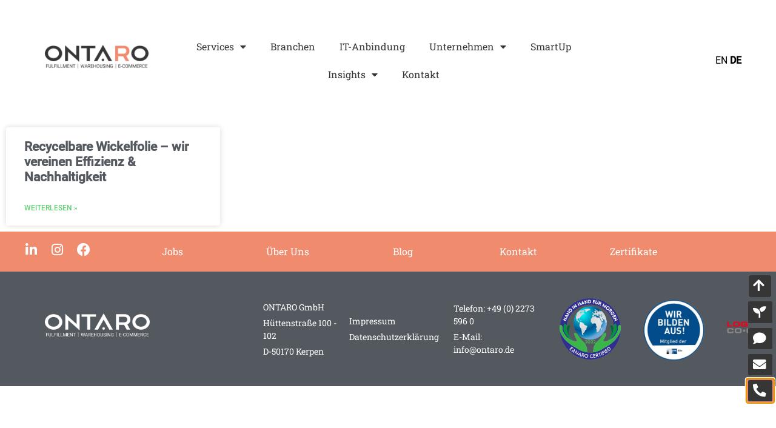

--- FILE ---
content_type: text/css
request_url: https://ontaro.de/wp-content/cache/autoptimize/css/autoptimize_single_0f6557200e304b9d0116e6b6dad7b512.css?ver=1.0
body_size: 7426
content:
.text-center{text-align:center}.text-left{text-align:left}.text-right{text-align:right}.xt-project-gallery-grid-item.padding-o{margin-bottom:0;padding:0}.wpb-ea-content-items-slider.owl-theme .owl-dots,.wpb-ea-member-items-slider.owl-theme .owl-dots,.wpb-ea-testimonial-items-slider.owl-theme .owl-dots,.wpb-ea-logo-sliders.owl-theme .owl-dots,.wpb-ea-posts-slider.owl-theme .owl-dots{margin-top:15px}.theme-main-slider.owl-theme .owl-dots .owl-dot span,.wpb-ea-content-items-slider.owl-theme .owl-dots .owl-dot span,.wpb-ea-member-items-slider.owl-theme .owl-dots .owl-dot span,.wpb-ea-testimonial-items-slider.owl-theme .owl-dots .owl-dot span,.wpb-ea-posts-slider.owl-theme .owl-dots .owl-dot span,.wpb-ea-logo-sliders.owl-theme .owl-dots .owl-dot span{background-color:#3878ff;border:1px solid;border-color:#3878ff}.theme-main-slider.owl-theme .owl-dots .owl-dot span{border-color:#fff;background-color:#fff}body .theme-main-slider.owl-theme .owl-dots .owl-dot span,body .wpb-ea-content-items-slider.owl-theme .owl-dots .owl-dot span,body .wpb-ea-member-items-slider.owl-theme .owl-dots .owl-dot span,body .wpb-ea-testimonial-items-slider.owl-theme .owl-dots .owl-dot span,body .wpb-ea-posts-slider.owl-theme .owl-dots .owl-dot span,body .wpb-ea-logo-sliders.owl-theme .owl-dots .owl-dot span{display:inline-block;height:9px;cursor:pointer;margin-right:5px;width:20px;border-radius:6px}body .theme-main-slider.owl-theme .owl-dots .owl-dot span{width:15px;height:15px;border-radius:10px;margin:0}body .theme-main-slider.owl-theme .owl-dots .owl-dot.active span,body .wpb-ea-content-items-slider.owl-theme .owl-dots .owl-dot.active span,body .wpb-ea-member-items-slider.owl-theme .owl-dots .owl-dot.active span,body .wpb-ea-testimonial-items-slider.owl-theme .owl-dots .owl-dot.active span,body .wpb-ea-posts-slider.owl-theme .owl-dots .owl-dot.active span,body .wpb-ea-logo-sliders.owl-theme .owl-dots .owl-dot.active span{width:30px;-webkit-transition:all .2s ease-out;-moz-transition:all .2s ease-out;-o-transition:all .2s ease-out;-ms-transition:all .2s ease-out;transition:all .2s ease-out;-webkit-font-smoothing:antialiased;-moz-osx-font-smoothing:grayscale}.theme-main-slider.owl-theme .owl-dots .owl-dot.active span{background-color:#3878ff;border-color:#3878ff}.wpb-ea-content-items-slider.owl-theme .owl-nav [class*=owl-],.wpb-ea-member-items-slider.owl-theme .owl-nav [class*=owl-],.wpb-ea-testimonial-items-slider.owl-theme .owl-nav [class*=owl-],.wpb-ea-posts-slider.owl-theme .owl-nav [class*=owl-]{position:absolute;border-radius:50%;padding:0}.wpb-ea-content-items-slider.owl-theme .owl-nav,.wpb-ea-member-items-slider.owl-theme .owl-nav,.wpb-ea-testimonial-items-slider.owl-theme .owl-nav,.wpb-ea-posts-slider.owl-theme .owl-nav{position:unset}.wpb-ea-content-items-slider.owl-theme .owl-prev,.wpb-ea-content-items-slider.owl-theme .owl-next,.wpb-ea-member-items-slider.owl-theme .owl-prev,.wpb-ea-member-items-slider.owl-theme .owl-next,.wpb-ea-testimonial-items-slider.owl-theme .owl-prev,.wpb-ea-testimonial-items-slider.owl-theme .owl-next,.wpb-ea-posts-slider.owl-theme .owl-prev,.wpb-ea-posts-slider.owl-theme .owl-next,.wpb-ea-logo-sliders.owl-theme .owl-prev,.wpb-ea-logo-sliders.owl-theme .owl-next{border-color:rgba(255,255,255,.44);top:calc( 50% - 25px );height:40px;width:40px;line-height:45px;background-color:#3878ff;margin:0}.wpb-ea-content-items-slider .owl-prev,.wpb-ea-member-items-slider .owl-prev,.wpb-ea-testimonial-items-slider .owl-prev,.wpb-ea-posts-slider .owl-prev{left:-10%}.wpb-ea-content-items-slider .owl-next,.wpb-ea-member-items-slider .owl-next,.wpb-ea-testimonial-items-slider .owl-next,.wpb-ea-posts-slider .owl-next{right:-10%}.wpb-ea-content-items-slider .owl-prev i,.wpb-ea-content-items-slider .owl-next i,.wpb-ea-member-items-slider .owl-prev i,.wpb-ea-member-items-slider .owl-next i,.wpb-ea-testimonial-items-slider .owl-prev i,.wpb-ea-testimonial-items-slider .owl-next i,.wpb-ea-posts-slider .owl-prev i,.wpb-ea-posts-slider .owl-next i,.wpb-ea-logo-sliders.owl-theme .owl-prev i,.wpb-ea-logo-sliders.owl-theme .owl-next i{color:#fff;font-size:16px}.wpb-ea-content-items-slider.owl-theme .owl-nav,.wpb-ea-member-items-slider.owl-theme .owl-nav,.wpb-ea-testimonial-items-slider.owl-theme .owl-nav,.wpb-ea-posts-slider.owl-theme .owl-nav{margin-top:0}.wpb-ea-content-items-slider.owl-theme .owl-nav .disabled,.wpb-ea-member-items-slider.owl-theme .owl-nav .disabled,.wpb-ea-testimonial-items-slider.owl-theme .owl-nav .disabled,.wpb-ea-posts-slider.owl-theme .owl-nav .disabled{opacity:.7}.wpb-ea-button-primary a{display:inline-block;font-size:16px;font-weight:600;color:#3878ff;padding:12px 40px;border:2px solid;border-color:#3878ff;border-radius:5px;transition:.3s}.wpb-ea-button-primary a:hover{background-color:#3878ff;color:#fff}.wpb-ea-button-primary.btn-white a{color:#fff;border-color:#fff}.wpb-ea-button-primary.btn-white a:hover{background-color:#3878ff;border-color:#3878ff}.wpb-ea-button-primary.btn-white.wpb-ea-button-btn_background a{background-color:#3878ff;border-color:#3878ff;color:#fff}.text-center{text-align:center}.text-left{text-align:left}.text-right{text-align:right}.rtl .text-right{text-align:left}.rtl .text-left{text-align:right}.owl-carousel .owl-nav button{display:flex;align-items:center;justify-content:center}.wpb-ea-alert{position:relative;padding:.75rem 1.25rem;margin-bottom:1rem;border:1px solid transparent;border-radius:.25rem}.wpb-ea-alert-primary{color:#004085;background-color:#cce5ff;border-color:#b8daff}.wpb-ea-alert-secondary{color:#383d41;background-color:#e2e3e5;border-color:#d6d8db}.wpb-ea-alert-success{color:#155724;background-color:#d4edda;border-color:#c3e6cb}.wpb-ea-alert-danger{color:#721c24;background-color:#f8d7da;border-color:#f5c6cb}.wpb-ea-alert-warning{color:#856404;background-color:#fff3cd;border-color:#ffeeba}.wpb-ea-alert-info{color:#0c5460;background-color:#d1ecf1;border-color:#bee5eb}.wpb-ea-content-items-grid>div{margin-bottom:30px}.wpb-ea-content-items-grid .wpb-ea-content-box{height:100%;box-shadow:0px 1px 6px 0px rgba(0,0,0,.06)}.wpb-ea-content-box{background:#fff}.wpb-ea-content-box-inner{padding:27px 30px}.wpb-ea-content-box img{width:100%}.wpb-ea-content-box-inner h3{font-size:18px;font-weight:700;color:#000;margin:0 0 18px;padding-bottom:0;line-height:22px}.wpb-ea-content-box-inner span.wpb-ea-content-box-text p{margin-bottom:0}.wpb-ea-content-box:not(.wpb-ea-content-box-bg-default) .wpb-ea-content-box-inner span.wpb-ea-content-box-text p,.wpb-ea-content-box:not(.wpb-ea-content-box-bg-default) .wpb-ea-content-box-inner h3{color:#fff}.wpb-ea-content-box-bg-blue .wpb-ea-content-box-inner{background:#3dc1d3}.wpb-ea-content-box-bg-purple .wpb-ea-content-box-inner{background:#546de5}.wpb-ea-content-box-bg-red .wpb-ea-content-box-inner{background:#fa575d}.wpb-ea-content-box-bg-orange .wpb-ea-content-box-inner{background:#ffc048}.wpb-ea-content-box-bg-coral .wpb-ea-content-box-inner{background:coral}.wpb-ea-content-box-bg-sky_blue .wpb-ea-content-box-inner{background:#5352ed}.wpb-ea-content-box-bg-wet_asphalt .wpb-ea-content-box-inner{background:#636e72}.wpb-ea-content-box-bg-tomato .wpb-ea-content-box-inner{background:#ff6348}.wpb-ea-service-box-type-icon{display:-webkit-box;display:-ms-flexbox;display:flex;-webkit-box-align:start;-ms-flex-align:start;align-items:flex-start}.wpb-ea-service-box-type-icon.wpb-ea-service-box-icon-style-default .wpb-ea-service-box-icon{max-width:4.125rem;-webkit-box-flex:0;-ms-flex:0 0 4.125rem;flex:0 0 4.125rem;margin-right:1.5625rem}.wpb-ea-service-box-icon-style-default.wpb-ea-service-box-icon-position-right .wpb-ea-service-box-icon{order:2;margin-right:0;margin-left:1.5625rem}@media only screen and (max-width:991px){.wpb-ea-service-box-type-icon.wpb-ea-service-box-icon-style-default .wpb-ea-service-box-icon{max-width:2.125rem}}.wpb-ea-service-box-icon-style-default.wpb-ea-service-box-icon-position-right{text-align:right}.wpb-ea-service-box-type-icon.wpb-ea-service-box-icon-style-grid{display:block}.wpb-ea-service-box-icon-style-grid{box-shadow:rgba(0,0,0,.12) 0 3px 13px 1px;padding:40px;background:#fff;border-radius:4px;transition:.4s;cursor:default;text-align:center}.wpb-ea-service-box-icon-style-grid i{background-color:rgba(72,146,248,.2);width:90px;height:90px;display:inline-flex;align-items:center;justify-content:center;margin-bottom:30px;border-radius:50%}.wpb-ea-service-box-icon-style-grid:hover{transform:translateY(-8px)}.wpb-ea-service-box{margin-bottom:30px}.wpb-ea-service-box.wpb-ea-service-box-type-image{box-shadow:rgba(0,0,0,.12) 0 3px 13px 1px;border-radius:3px;overflow:hidden}.wpb-ea-service-box.wpb-ea-service-box-type-image .wpb-ea-service-box-content{background:#fff}.wpb-ea-service-box img{display:block;width:100%}.wpb-ea-service-box i{font-size:35px;color:#3878ff;transition:all .3s ease}.wpb-ea-service-box.wpb-ea-service-box-icon-style-default:hover i{-webkit-transform:translateY(-10px);-ms-transform:translateY(-10px);transform:translateY(-10px)}.wpb-ea-service-box h3{font-size:18px;line-height:28px;font-weight:600;color:#000;margin-bottom:20px;margin-top:0}.wpb-ea-service-box span.wpb-ea-service-box-text p{color:#777;font-size:15px}.wpb-ea-service-box-btn{display:block;margin-top:28px;font-weight:600}.wpb-ea-service-box-image .wpb-ea-service-box-btn{border:2px solid #f2f3f6;padding:12px 0;text-align:center;border-radius:3px}.wpb-ea-service-box-image .wpb-ea-service-box-btn:hover{color:#fff}.wpb-ea-team-member{background-color:#fff;margin-bottom:30px;margin-bottom:30px;border-radius:5px;overflow:hidden}.wpb-ea-team-member.wpb-ea-team-member-shadow-yes{box-shadow:2px 2px 2px rgba(0,0,0,.04);-webkit-box-shadow:2px 2px 2px rgba(0,0,0,.04)}.wpb-ea-member-items-slider .wpb-ea-team-member{margin-bottom:5px}.wpb-ea-team-member .person-info{padding:30px}.wpb-ea-team-member .social-links{margin:0;padding:0}.wpb-ea-team-member .social-links li{margin:0;display:inline-block}.wpb-ea-team-member .social-links li a{display:block;padding:3px 10px}.wpb-ea-team-member .person_image{position:relative}.wpb-ea-team-member .social-buttons{position:absolute;bottom:0;top:auto;padding:20px 0;left:0;display:-webkit-box;display:-ms-flexbox;display:flex;width:100%;opacity:0;-webkit-transition:all .6s;-o-transition:all .6s;transition:all .6s;-webkit-box-pack:center;-ms-flex-pack:center;justify-content:center;text-align:center;align-items:center}.wpb-ea-team-member:hover .social-buttons{opacity:1}.wpb-ea-team-member .social-links{line-height:0;font-size:14px;-webkit-transition:all .3s;-o-transition:all .3s;transition:all .3s;opacity:0;-webkit-transform:translate3d(0,15px,0);transform:translate3d(0,15px,0)}.wpb-ea-team-member:hover .social-links{opacity:1;-webkit-transform:translateZ(0);transform:translateZ(0)}.wpb-ea-team-member .social-buttons a,.wpb-ea-team-member .social-buttons a:hover{color:#fff}.wpb-ea-team-member h3{margin-top:0;margin-bottom:6px;font-size:20px;line-height:normal}.wpb-ea-team-designation{font-weight:600;font-size:12px;text-transform:uppercase;letter-spacing:1px;line-height:14px;color:rgba(49,50,51,.5)}.wpb-ea-team-member .wpb-ea-team-bio{margin-top:20px;font-size:14px}.wpb-ea-team-member .wpb-ea-team-bio p:last-child{margin-bottom:0}.wpb-ea-pricing-table{background-color:#fff;box-shadow:0 0 15px rgba(41,41,41,.12);border-radius:5px;padding:50px 30px}.wpb-ea-pricing-table.active{box-shadow:0 0 30px rgba(41,41,41,.2);margin-top:-20px;padding:60px 30px}.wpb-ea-pricing-table h2.pricing-heading{font-size:28px;font-weight:700;line-height:normal;color:#1f1f1f;margin-top:0;margin-bottom:12px}.wpb-ea-pricing-table .pricing-subheading{font-size:15px;line-height:normal;color:#5a5959}.wpb-ea-pricing-table .pricing-tag{font-size:28px;font-weight:600;line-height:normal;color:#3878ff;margin-top:40px;margin-bottom:40px}.wpb-ea-pricing-table span.pricing-currency-left{font-size:18px;position:relative;top:0}.wpb-ea-pricing-table span.pricing-currency-right{font-size:30px;position:relative;top:-14px}.wpb-ea-pricing-table .pricing-time{font-size:16px;font-weight:500;color:#1f1f1f;margin-top:0}.wpb-ea-pricing-table .priceing-features{margin-top:20px;text-align:left}.rtl .wpb-ea-pricing-table .priceing-features{text-align:right}.wpb-ea-pricing-table .priceing-features ul{margin:0;padding:0}.wpb-ea-pricing-table .priceing-features ul li{list-style:none;font-size:15px;font-weight:400;line-height:normal;color:#333;margin-bottom:20px}.wpb-ea-pricing-table .priceing-features ul li:last-child{margin-bottom:0}.wpb-ea-pricing-table .priceing-features ul li i.feature-icon{display:inline-block;margin-right:15px;color:#3878ff}.wpb-ea-testimonial-item{box-shadow:rgba(0,0,0,.12) 0 3px 13px 1px;border-radius:3px;padding:40px;background-color:#fff}.wpb-ea-testimonial-items-grid .wpb-ea-testimonial-item{margin-bottom:30px}.wpb-ea-testimonial-items-slider .wpb-ea-testimonial-item{margin-bottom:10px;box-shadow:0 0 8px 0 rgba(0,0,0,.08)}.wpb-ea-testimonial-item .description{margin-bottom:20px}.wpb-ea-testimonial-item .description .quote{color:#3878ff;font-weight:700;font-size:20px;margin-bottom:30px;display:inline-block}.wpb-ea-testimonial-item .description h5.testimonial-title{color:#000;font-size:18px;line-height:24px;font-weight:600;margin-bottom:30px;margin-top:0}.wpb-ea-testimonial-item .description p.testimonial-content{color:#777;font-size:16px;font-weight:400;font-style:italic;line-height:26px;margin-bottom:20px;margin-top:0}.wpb-ea-testimonial-item .client-details .client-image{vertical-align:middle;display:inline-block}.wpb-ea-testimonial-item .client-details .client-image img{margin-bottom:10px;border-radius:50%;max-width:80px;border-radius:50%;display:block;overflow:hidden;transform-style:initial;margin:auto}.wpb-ea-testimonial-item .client-details .client-image.default-border-style img{border-width:2px;border-style:solid;border-top-color:#e8e8e8;border-right-color:#e8e8e8;border-bottom-color:#3878ff;border-left-color:#3878ff;padding:4px}.wpb-ea-testimonial-item .client-details{display:flex;justify-content:center;align-items:center}.wpb-ea-testimonial-item .client-details>a.elementor-clickable,.wpb-ea-testimonial-item .client-details>.client-image{margin-right:15px}.wpb-ea-testimonial-item .client-details .client-info{font-size:.875em;color:#777;font-size:14px;font-weight:400;line-height:22px;text-align:left}.wpb-ea-testimonial-item .client-details .client-info h6.client-name{margin-bottom:3px;margin-top:0;font-size:15px;line-height:normal;font-weight:600;color:#000}.wpb-ea-testimonial-item .client-details .client-info .company{position:relative;padding-left:20px}.wpb-ea-testimonial-item .client-details .client-info .client-desig-company{color:#555}.wpb-ea-testimonial-item .client-details .client-info .company:before{position:absolute;content:"";left:4px;top:9px;width:8px;height:2px;background-color:#777}.wpb-ea-posts-grid .wpb-ea-post-carousel{height:100%}.wpb-ea-posts-grid .wpb-ea-posts-item-column{margin-bottom:30px}.wpb-ea-post-carousel{box-shadow:rgba(0,0,0,.12) 0 3px 13px 1px;-webkit-box-shadow:rgba(0,0,0,.12) 0 3px 13px 1px;background-color:#fff}.wpb-ea-posts-slider .wpb-ea-post-carousel{box-shadow:none;border:1px solid rgba(0,0,0,.06)}.wpb-ea-posts-slider .owl-item{padding-bottom:10px}.wpb-ea-post-carousel .post-info{padding:25px}.wpb-ea-post-carousel .post-thumbnail{position:relative}.wpb-ea-post-carousel .post-thumbnail .featured-product-text{position:absolute;content:"";right:0;top:0;background-color:#3878ff;padding:1px 6px;color:#fff;border-radius:4px;font-size:12px;font-weight:600;z-index:9}.wpb-ea-post-carousel .post-thumbnail img{display:block;width:100%}.wpb-ea-post-carousel .post-thumbnail a:before{background:linear-gradient(180deg,#000 2%,rgba(0,0,0,0) 100%);mix-blend-mode:multiply;-webkit-mix-blend-mode:multiply;-webkit-transition:all .2s ease-out .1s;-o-transition:all .2s ease-out .1s;transition:all .2s ease-out .1s;overflow:hidden;position:absolute;content:'';top:0;left:0;width:100%;height:0;opacity:.4}.wpb-ea-post-carousel .post-info .post-content .post-date a,.wpb-timeline-content .wpb-timeline-date-inner{line-height:22px;padding:0 10px;display:inline-block;font-size:12px;font-weight:700;margin-right:10px;margin-bottom:15px;background-color:#3878ff;color:#fff}.wpb-timeline-content .wpb-timeline-date-inner{line-height:inherit;margin:0}.wpb-ea-post-carousel .post-info .post-content h3.post-heading{margin-top:0;margin-bottom:15px;padding:0;font-size:18px;line-height:normal}.wpb-ea-post-carousel .post-info .post-content a{transition:.3s}.wpb-ea-post-carousel .post-info .post-content>a:hover{color:#3878ff}.wpb-ea-post-carousel .post-info .post-content .post-meta{font-size:14px;line-height:17px;font-weight:400;color:#999}.wpb-ea-post-carousel .post-info .post-content .post-meta,.wpb-ea-post-carousel .post-info .post-content .post-meta a{font-size:14px;line-height:17px;font-weight:400;color:#999;font-style:italic}.wpb-ea-post-carousel .post-info .post-content .post-meta a{font-style:normal;font-weight:600}.wpb-ea-post-carousel .post-info .post-content .post-meta span.wpb-ea-post-author,.wpb-ea-post-carousel .post-info .post-content .post-meta span.wpb-ea-post-date,.wpb-ea-post-carousel .post-info .post-content .post-meta span.wpb-ea-post-cats,.wpb-ea-post-carousel .post-info .post-content .post-meta span.wpb-ea-post-tags{margin-right:10px}.wpb-ea-post-carousel .post-info .post-content .post-meta .wpb-ea-post-cat-item:after,.wpb-ea-post-carousel .post-info .post-content .post-meta .wpb-ea-post-tag-item:after{content:", "}.wpb-ea-post-carousel .post-info .post-content .post-meta .wpb-ea-post-cat-item:last-of-type:after,.wpb-ea-post-carousel .post-info .post-content .post-meta .wpb-ea-post-tag-item:last-of-type:after{display:none;content:""}.post-content .post-details{padding:0;margin-top:22px;margin-bottom:22px;line-height:normal}.post-content .post-details p{margin:0}.wpb-ea-product-rating{margin:0 0 10px!important;padding:0!important}.wpb-ea-post-carousel.content-alignment-center .wpb-ea-product-rating{width:100%;display:inline-block}.wpb-ea-post-carousel.content-alignment-center .wpb-ea-product-rating .star-rating{margin:0 auto}.wpb-ea-post-carousel.content-alignment-right .wpb-ea-product-rating{width:100%;float:right}.wpb-ea-post-carousel.content-alignment-right .wpb-ea-product-rating .star-rating{float:right}.wpb-ea-product-rating .star-rating{overflow:hidden;position:relative;height:14px;line-height:1;font-size:14px;width:5.4em;font-family:star;color:#3878ff}.wpb-ea-product-rating .star-rating:before{content:'\73\73\73\73\73';color:#d3ced2;float:left;top:0;left:0;position:absolute}.wpb-ea-product-rating .star-rating span{overflow:hidden;float:left;top:0;left:0;position:absolute;padding-top:1.5em}.wpb-ea-product-rating .star-rating span:before{content:'\53\53\53\53\53';top:0;position:absolute;left:0}.wpb-ea-product-price{color:#3878ff;font-weight:500;margin-bottom:22px;font-size:18px}.wpb-ea-product-price del{color:#777}.wpb-ea-post-carousel .post-info .post-footer{border-top:1px solid #e8e8e8}.wpb-ea-post-carousel .post-info .post-footer a.read-more,.wpb-ea-post-carousel .post-info .post-footer a.button{font-size:14px;line-height:14px;color:#333;font-weight:700;display:inline-block;margin-top:20px;transition:.3s}.wpb-ea-post-carousel .post-info .post-footer a.read-more i{padding-left:5px;transition:.3s}.wpb-ea-post-carousel .post-info .post-footer a.read-more:hover,.wpb-ea-post-carousel .post-info .post-footer a.button:hover{color:#333}.wpb-ea-post-carousel .post-info .post-footer a.read-more:hover i{color:#333;padding-left:8px}.wpb-ea-post-carousel .post-thumbnail:hover a:before{height:100%;bottom:0}.wpb-ea-video .wpb-ea-video-inner{position:relative;display:inline-block;box-shadow:0 10px 50px 0 rgba(7,42,68,.03),0 15px 11px 0 rgba(0,0,0,.03);border-radius:5px;overflow:hidden}.wpb-ea-video.wpb-ea-video-popup-default .wpb-ea-video-inner:before{position:absolute;content:"";left:0;top:0;width:100%;height:100%;background-color:rgba(0,0,0,.2)}.wpb-ea-video .wpb-ea-video-inner img{margin:0 auto}.wpb-ea-video .wpb-ea-video-inner .xt-button a:active{outline:none}.wpb-ea-video.wpb-ea-video-popup-default .wpb-ea-video-inner .xt-button a{position:absolute;top:50%;width:80px;height:80px;top:calc(50% - 40px);left:0;right:0}.wpb-ea-video.wpb-ea-video-popup-default .wpb-ea-video-inner .xt-button a:hover{transform:scale(1.1);box-shadow:0 10px 50px 0 rgba(7,42,68,.03),0 15px 11px 0 rgba(0,0,0,.03)}.wpb-ea-video.wpb-ea-video-popup-default .wpb-ea-video-inner .xt-button a:focus{outline:none}.wpb-ea-video .wpb-ea-video-inner .xt-button a,.wpb-ea-video.wpb-ea-video-popup-content i.video-content-icon{color:#fff;background:#3878ff;width:50px;height:50px;border-radius:50%;display:inline-flex;align-items:center;justify-content:center;z-index:1;margin:0 auto;text-align:center;-webkit-box-sizing:border-box;-moz-box-sizing:border-box;box-sizing:border-box;box-shadow:rgba(0,0,0,.12) 0 3px 13px 1px}.wpb-ea-video.wpb-ea-video-popup-fancy .wpb-ea-video-inner .xt-button a{width:60px;height:60px}.wpb-ea-video .wpb-ea-video-inner .xt-button a i{font-size:22px}.wpb-ea-video-popup-content-area{padding:40px 20px}.wpb-ea-video-popup-fancy-content-details{padding:20px 40px 40px;position:relative}.wpb-ea-video.wpb-ea-video-popup-content .wpb-ea-video-inner .xt-button a i{font-size:22px;margin-left:4px}.wpb-ea-video.wpb-ea-video-popup-content i.video-content-icon{font-size:20px;margin-bottom:10px}.wpb-ea-video-popup-content .wpb-ea-video-inner h3{font-size:26px;line-height:36px}.wpb-ea-video-popup-fancy .wpb-ea-video-popup-fancy-content-details h3{margin-top:0;margin-bottom:15px;font-size:22px;line-height:32px}.wpb-ea-video-popup-content-area p,.wpb-ea-video-popup-fancy .wpb-ea-video-popup-fancy-content-details{font-size:16px}.wpb-ea-video-popup-content-area p,.wpb-ea-video-popup-fancy .wpb-ea-video-popup-fancy-content-details p{margin-bottom:0}.wpb-ea-video-popup-link-area{display:flex;align-items:center;margin-top:38px}.wpb-ea-video-popup-link-area .xt-button{margin-right:20px}.rtl .wpb-ea-video-popup-link-area .xt-button{margin-right:0;margin-left:20px}.wpb-ea-video-popup-link-area h4{margin:0;font-size:18px;font-weight:600}.wpb-ea-video-popup-content-area .wpb-ea-video-popup-link-details p{margin:0}.wpb-ea-video-popup-fancy-content-image{-webkit-clip-path:polygon(0 0,100% 0,100% 75%,0% 100%);clip-path:polygon(0 0,100% 0,100% 75%,0% 100%)}.rtl .wpb-ea-video-popup-fancy-content-image{-webkit-clip-path:polygon(0 0,100% 0,100% 100%,0% 75%);clip-path:polygon(0 0,100% 0,100% 100%,0% 75%)}.wpb-ea-video-popup-fancy-content-details .xt-button{position:absolute;right:40px;top:-120px}.wpb-ea-video-popup-fancy-content-area{background:#fff}ul.wpb_ea_fancy_lists{margin:0!important;padding:0!important}ul.wpb_ea_fancy_lists li i{color:#3878ff}ul.wpb_ea_fancy_lists li span.wpb-ea-fancy-list-text{padding-left:15px}ul.wpb_ea_fancy_lists li{display:block;font-weight:500;font-size:14px}body ul.wpb_ea_fancy_lists li:last-child{margin-bottom:0}ul.wpb_ea_fancy_lists li a{color:#3c4858;transition:.3s;display:block;width:100%}ul.wpb_ea_fancy_lists li a:hover{color:#3c4858}ul.wpb_ea_fancy_lists.wpb_ea_fancy_lists_type_boxed li{border-radius:4px;box-shadow:rgba(0,0,0,.12) 0 3px 13px 1px;background-color:#fff;padding:15px 20px;display:flex;align-items:center;transition:.3s}ul.wpb_ea_fancy_lists.wpb_ea_fancy_lists_type_boxed li:hover{transform:translateY(-3px)}ul.wpb_ea_fancy_lists.wpb_ea_fancy_lists_type_boxed li i{width:40px;height:40px;display:inline-flex;align-items:center;justify-content:center;color:#fff;border-radius:30px;position:relative;z-index:1}ul.wpb_ea_fancy_lists.wpb_ea_fancy_lists_type_boxed li i:after{width:35px;height:35px;opacity:.3;-webkit-transform:scale(1.4) translate(-50%,-50%);-moz-transform:scale(1.4) translate(-50%,-50%);-ms-transform:scale(1.4) translate(-50%,-50%);-o-transform:scale(1.4) translate(-50%,-50%);transform:scale(1.4) translate(-50%,-50%)}ul.wpb_ea_fancy_lists.wpb_ea_fancy_lists_type_boxed li i:after{content:"";display:block;width:100px;height:100px;-webkit-border-radius:50%;-moz-border-radius:50%;border-radius:50%;position:absolute;z-index:-1;background:inherit;top:50%;left:50%;-webkit-transform-origin:0% 0%;-moz-transform-origin:0% 0%;-ms-transform-origin:0% 0%;-o-transform-origin:0% 0%;transform-origin:0% 0%;opacity:0;-webkit-transform:scale(.8) translate(-50%,-50%);-moz-transform:scale(.8) translate(-50%,-50%);-ms-transform:scale(.8) translate(-50%,-50%);-o-transform:scale(.8) translate(-50%,-50%);transform:scale(.8) translate(-50%,-50%);-webkit-transition:all .3s ease-in-out;-o-transition:all .3s ease-in-out;-moz-transition:all .3s ease-in-out;transition:all .3s ease-in-out}.wpb-ea-counterup{position:relative;margin-bottom:30px;border-radius:15px;background-color:#fff;padding:30px 20px;box-shadow:0 10px 50px 0 rgba(7,42,68,.03),0 15px 11px 0 rgba(0,0,0,.03);transition:.3s}.wpb-ea-counterup:hover{box-shadow:0 10px 50px 0 rgba(7,42,68,.04),0 15px 11px 0 rgba(0,0,0,.05)}.wpb-ea-counterup i{font-size:30px;color:#fff;width:70px;height:70px;border-radius:50%;display:inline-flex;align-items:center;justify-content:center}.wpb-ea-counterup .counterup-icon-text-center{text-align:center;display:block}.wpb-ea-counterup .counterup-icon-text-center i,.wpb-ea-counterup .counterup-icon-text-center img{margin-bottom:25px}.wpb-ea-counterup h3.wpb-ea-counterup-number{font-size:24px;line-height:40px;margin-top:0;padding-top:0;padding-bottom:0;margin-bottom:0;font-weight:700;color:#333}.wpb-ea-counterup span.wpb-ea-counterup-title{margin-top:0;font-size:16px;font-weight:500;display:inline-block;color:#525151}.wpb-ea-counterup-icon-left,.wpb-ea-counterup-icon-right{display:flex;align-items:center}.wpb-ea-counterup-icon-right{justify-content:flex-end}.counterup-icon-text-right{order:2}.wpb-ea-counterup-icon-center{text-align:center}.counterup-icon-text-left{margin-right:30px}.counterup-icon-text-right{margin-left:30px}.wpb-ea-counterup-icon-right .wpb-ea-counterup-content{text-align:right}.wpb-ea-counterup .counterup-icon-text-center img{margin-left:auto;margin-right:auto}.xt-project-gallery-grid-item{margin-bottom:30px}.xt-project-gallery-nav{text-align:center;margin-bottom:60px}.xt-project-gallery-nav ul{margin:0!important;padding:0!important}.xt-project-gallery-nav ul li{display:inline;margin:0 20px;cursor:pointer}.xt-project-gallery-nav ul li span{padding:12px 0;font-weight:600}.xt-project-gallery-nav.has-border-bottom ul li span{border-bottom:2px solid transparent}.xt-project-gallery-nav.has-border-bottom ul li.current span{border-bottom:2px solid #3878ff}.xt-project-gallery-wrapper .xt-project-gallery{margin-top:50px}.xt-project-gallery .xt-project-gallery-grid-item figure figcaption .xt-project-lightbox:focus{outline:none}.xt-project-gallery .xt-project-gallery-grid-item figure{position:relative;overflow:hidden;display:block}.xt-project-gallery .xt-project-gallery-grid-item figure img{position:relative;width:100%;display:block;overflow:hidden}.xt-project-gallery .xt-project-gallery-grid-item figure figcaption{position:absolute;height:100%;width:100%;top:auto;left:0;color:#fff;bottom:0;z-index:10;-webkit-transition:all .4s ease-out;-moz-transition:all .4s ease-out;-o-transition:all .4s ease-out;-ms-transition:all .4s ease-out;transition:all .4s ease-out;-webkit-font-smoothing:antialiased;-moz-osx-font-smoothing:grayscale}.xt-project-gallery .xt-project-gallery-grid-item figure figcaption:after{content:'';position:absolute;width:100%;height:100%;top:0;left:0;-webkit-transition:all .4s ease-out;-moz-transition:all .4s ease-out;-o-transition:all .4s ease-out;-ms-transition:all .4s ease-out;transition:all .4s ease-out;-webkit-font-smoothing:antialiased;-moz-osx-font-smoothing:grayscale;transform:translateX(0) translateY(0) translateZ(0) rotate(0deg) scale(.95);-o-transform:translateX(0) translateY(0) translateZ(0) rotate(0deg) scale(.95);-ms-transform:translateX(0) translateY(0) translateZ(0) rotate(0deg) scale(.95);-moz-transform:translateX(0) translateY(0) translateZ(0) rotate(0deg) scale(.95);-webkit-transform:translateX(0) translateY(0) translateZ(0) rotate(0deg) scale(.95);z-index:-1;opacity:0}.xt-project-gallery .xt-project-gallery-grid-item figure figcaption i{margin:0;padding:0;font-size:24px;font-weight:400;line-height:35px;position:absolute;text-align:center;width:100%;left:0;top:35%;margin-top:-22px;transform:translateX(0px) translateY(0) translateZ(0) rotate(0deg) scale(1);-o-transform:translateX(0px) translateY(0) translateZ(0) rotate(0deg) scale(1);-ms-transform:translateX(0px) translateY(0) translateZ(0) rotate(0deg) scale(1);-moz-transform:translateX(0px) translateY(0) translateZ(0) rotate(0deg) scale(1);-webkit-transform:translateX(0px) translateY(0) translateZ(0) rotate(0deg) scale(1);-webkit-font-smoothing:antialiased;-moz-osx-font-smoothing:grayscale;opacity:0;letter-spacing:0px;color:#fff}.xt-project-gallery .xt-project-gallery-grid-item figure figcaption h3{margin:0;padding:0;position:absolute;z-index:3;text-align:center;width:100%;width:calc(100% - 30px);left:15px;right:15px;font-size:18px;font-weight:600;line-height:24px;text-transform:capitalize;top:46%;margin-top:30px;margin-top:-2px;transform:translateX(80px) translateY(0) translateZ(0) rotate(0deg) scale(1);-o-transform:translateX(80px) translateY(0) translateZ(0) rotate(0deg) scale(1);-ms-transform:translateX(80px) translateY(0) translateZ(0) rotate(0deg) scale(1);-moz-transform:translateX(80px) translateY(0) translateZ(0) rotate(0deg) scale(1);-webkit-transform:translateX(80px) translateY(0) translateZ(0) rotate(0deg) scale(1);-webkit-transition:all .4s ease-out;-moz-transition:all .4s ease-out;-o-transition:all .4s ease-out;-ms-transition:all .4s ease-out;transition:all .4s ease-out;-webkit-font-smoothing:antialiased;-moz-osx-font-smoothing:grayscale;opacity:0;letter-spacing:0px;color:#fff}.xt-project-gallery .xt-project-gallery-grid-item figure figcaption .sub-title{margin:0;padding:0;position:absolute;text-align:center;width:100%;left:0;font-size:15px;top:50%;margin-top:30px;transform:translateX(-70px) translateY(0) translateZ(0) rotate(0deg) scale(1);-o-transform:translateX(-70px) translateY(0) translateZ(0) rotate(0deg) scale(1);-ms-transform:translateX(-70px) translateY(0) translateZ(0) rotate(0deg) scale(1);-moz-transform:translateX(-70px) translateY(0) translateZ(0) rotate(0deg) scale(1);-webkit-transform:translateX(-70px) translateY(0) translateZ(0) rotate(0deg) scale(1);-webkit-transition:all .4s ease-out;-moz-transition:all .4s ease-out;-o-transition:all .4s ease-out;-ms-transition:all .4s ease-out;transition:all .4s ease-out;-webkit-font-smoothing:antialiased;-moz-osx-font-smoothing:grayscale;opacity:0;letter-spacing:0px;color:#fff}.xt-project-gallery .xt-project-gallery-grid-item figure figcaption .xt-project-lightbox{position:absolute;z-index:2;width:100%;height:100%;left:0;top:0;text-indent:-99999px}.xt-project-gallery .xt-project-gallery-grid-item figure:hover,.xt-project-gallery .xt-project-gallery-grid-item figure:focus,.xt-project-gallery .xt-project-gallery-grid-item figure.xt-item-touchend{-webkit-transition:all .4s ease-out;-moz-transition:all .4s ease-out;-o-transition:all .4s ease-out;-ms-transition:all .4s ease-out;transition:all .4s ease-out;-webkit-font-smoothing:antialiased;-moz-osx-font-smoothing:grayscale}.xt-project-gallery .xt-project-gallery-grid-item figure:hover figcaption,.xt-project-gallery .xt-project-gallery-grid-item figure:focus figcaption,.xt-project-gallery .xt-project-gallery-grid-item figure.xt-item-touchend figcaption{-webkit-box-shadow:0px 0px 10px 0px rgba(0,0,0,.12);-moz-box-shadow:0px 0px 10px 0px rgba(0,0,0,.12);-ms-box-shadow:0px 0px 10px 0px rgba(0,0,0,.12);-o-box-shadow:0px 0px 10px 0px rgba(0,0,0,.12);box-shadow:0px 0px 10px 0px rgba(0,0,0,.12);color:#fff;-webkit-font-smoothing:antialiased;-moz-osx-font-smoothing:grayscale;background-color:rgba(206,27,40,.7)}.xt-project-gallery .xt-project-gallery-grid-item figure:hover figcaption:after,.xt-project-gallery .xt-project-gallery-grid-item figure:focus figcaption:after,.xt-project-gallery .xt-project-gallery-grid-item figure.xt-item-touchend figcaption:after{opacity:1;transform:translateX(0) translateY(0) translateZ(0) rotate(0deg) scale(1);-o-transform:translateX(0) translateY(0) translateZ(0) rotate(0deg) scale(1);-ms-transform:translateX(0) translateY(0) translateZ(0) rotate(0deg) scale(1);-moz-transform:translateX(0) translateY(0) translateZ(0) rotate(0deg) scale(1);-webkit-transform:translateX(0) translateY(0) translateZ(0) rotate(0deg) scale(1);-webkit-transition:all .4s ease-out;-moz-transition:all .4s ease-out;-o-transition:all .4s ease-out;-ms-transition:all .4s ease-out;transition:all .4s ease-out;-webkit-font-smoothing:antialiased;-moz-osx-font-smoothing:grayscale}.xt-project-gallery .xt-project-gallery-grid-item figure:hover figcaption i,.xt-project-gallery .xt-project-gallery-grid-item figure:focus figcaption i,.xt-project-gallery .xt-project-gallery-grid-item figure.xt-item-touchend figcaption i{transform:translateX(0px) translateY(0) translateZ(0) rotate(0deg) scale(1);-o-transform:translateX(0px) translateY(0) translateZ(0) rotate(0deg) scale(1);-ms-transform:translateX(0px) translateY(0) translateZ(0) rotate(0deg) scale(1);-moz-transform:translateX(0px) translateY(0) translateZ(0) rotate(0deg) scale(1);-webkit-transform:translateX(0px) translateY(0) translateZ(0) rotate(0deg) scale(1);-webkit-transition:all .2s ease-out;-moz-transition:all .2s ease-out;-o-transition:all .2s ease-out;-ms-transition:all .2s ease-out;transition:all .2s ease-out;-webkit-font-smoothing:antialiased;-moz-osx-font-smoothing:grayscale;opacity:1}.xt-project-gallery .xt-project-gallery-grid-item figure:hover figcaption h3,.xt-project-gallery .xt-project-gallery-grid-item figure:focus figcaption h3,.xt-project-gallery .xt-project-gallery-grid-item figure.xt-item-touchend figcaption h3{transform:translateX(0px) translateY(0) translateZ(0) rotate(0deg) scale(1);-o-transform:translateX(0px) translateY(0) translateZ(0) rotate(0deg) scale(1);-ms-transform:translateX(0px) translateY(0) translateZ(0) rotate(0deg) scale(1);-moz-transform:translateX(0px) translateY(0) translateZ(0) rotate(0deg) scale(1);-webkit-transform:translateX(0px) translateY(0) translateZ(0) rotate(0deg) scale(1);-webkit-transition:all .4s ease-out;-moz-transition:all .4s ease-out;-o-transition:all .4s ease-out;-ms-transition:all .4s ease-out;transition:all .4s ease-out;-webkit-font-smoothing:antialiased;-moz-osx-font-smoothing:grayscale;opacity:1}.xt-project-gallery .xt-project-gallery-grid-item figure:hover figcaption .sub-title,.xt-project-gallery .xt-project-gallery-grid-item figure:focus figcaption .sub-title,.xt-project-gallery .xt-project-gallery-grid-item figure.xt-item-touchend figcaption .sub-title{transform:translateX(0px) translateY(0) translateZ(0) rotate(0deg) scale(1);-o-transform:translateX(0px) translateY(0) translateZ(0) rotate(0deg) scale(1);-ms-transform:translateX(0px) translateY(0) translateZ(0) rotate(0deg) scale(1);-moz-transform:translateX(0px) translateY(0) translateZ(0) rotate(0deg) scale(1);-webkit-transform:translateX(0px) translateY(0) translateZ(0) rotate(0deg) scale(1);-webkit-transition:all .6s ease-out;-moz-transition:all .6s ease-out;-o-transition:all .6s ease-out;-ms-transition:all .6s ease-out;transition:all .6s ease-out;-webkit-font-smoothing:antialiased;-moz-osx-font-smoothing:grayscale;opacity:1}.admin-bar .fancybox-buttons{top:32px}.wpb-ea-logo-sliders.owl-theme .owl-nav{position:unset;margin-top:30px}.wpb-ea-logo-sliders.owl-theme .owl-nav button,.wpb-ea-logo-sliders.owl-theme .owl-nav [class*=owl-]{cursor:pointer;padding:0;position:unset;transition:all .2s ease-out .1s;float:unset;display:inline-block!important;border-radius:3px;margin:0 10px}.theme-main-slider,.header-slider{overflow:hidden}.slider_preloader{position:absolute;top:0;left:0;right:0;bottom:0;background-color:#fff;z-index:99;min-height:750px}.slider_preloader_status{width:200px;height:200px;position:absolute;left:50%;top:50%;background-image:url(//ontaro.de/wp-content/plugins/wpb-elementor-addons/inc/../assets/css/../img/status.gif);background-repeat:no-repeat;background-position:center;margin:-100px 0 0 -100px}.header-slider-preloader{min-height:750px}.header-slider{position:relative}.header-slider .owl-dots{background:0 0;text-align:center;position:absolute;left:0;right:0;bottom:5%;margin-top:0}.header-slider .owl-theme .owl-dots .owl-dot{margin:0 6px}.header-slider .slider-preloader-wrap,.header-slider .item{height:750px}.header-slider .item{background-size:cover;background-position:center center;position:relative;z-index:1}.header-slider .slide-img{bottom:0;position:absolute;right:5%;width:auto !important}.header-slider .item:after{background:rgba(0,0,0,.4);content:"";height:100%;left:0;position:absolute;top:0;width:100%;z-index:-1}.header-slider .slide-table{display:table;height:100%;width:100%;background-color:rgba(63,70,87,.55)}.header-slider .slide-tablecell{color:#fff;display:table-cell;vertical-align:middle}.header-slider .slide-tablecell .slide-text>*:nth-child(1){animation-duration:.3s}.header-slider .slide-tablecell .slide-text>*:nth-child(2){animation-duration:.3s;animation-delay:.3s;margin-bottom:30px}.header-slider .slide-tablecell .slide-text>*:nth-child(3){animation-duration:.3s;animation-delay:.6s;margin-top:30px}.header-slider .slide-tablecell .slide-text>*:nth-child(4){animation-duration:.3s;animation-delay:.9s}.header-slider .slide-tablecell .slide-text h2{color:#fff;font-size:60px;line-height:70px;font-weight:800;margin:0 0 30px}.header-slider .slide-tablecell .slide-text h2:before{display:none}.header-slider .slide-tablecell .slide-text p{font-size:18px;line-height:30px;font-weight:400}.header-slider .animation-slide .owl-nav button{color:#fff;font-size:60px;left:0;line-height:70px;margin-top:-35px;opacity:0;position:absolute;top:50%;transition:all .3s ease 0s;cursor:pointer}.header-slider .animation-slide .owl-nav button.owl-next{left:auto;right:0}.header-slider .animation-slide:hover .owl-nav button.owl-prev{left:30px;opacity:.5}.header-slider .animation-slide:hover .owl-nav button.owl-next{right:30px;opacity:.5}.header-slider .item,.header-slider .preloader-wrap{background-color:#bfbfbf}.header-slider .slide-buttons .btn{border:2px solid #fff}.header-slider .slide-buttons .btn:hover{border:2px solid}.header-slider .owl-carousel .animated{-webkit-animation-duration:1s;animation-duration:1s;-webkit-animation-fill-mode:both;animation-fill-mode:both}.header-slider .owl-carousel .owl-animated-in{z-index:0}.header-slider .owl-carousel .owl-animated-out{z-index:1}.header-slider .owl-carousel .fadeOut{-webkit-animation-name:ChFadeOut;animation-name:ChFadeOut}.header-slider .owl-theme .owl-nav>button{position:absolute;top:45%;width:48px;height:48px;background:#777;color:#fff;font-size:16px;border-radius:50%;-webkit-transition:all .5s ease;-ms-transition:all .5s ease;-o-transition:all .5s ease;-moz-transition:all .5s ease;transition:all .5s ease;padding:0;margin:0}.header-slider .owl-nav>button i{-webkit-transition:all .5s ease;-ms-transition:all .5s ease;-o-transition:all .5s ease;-moz-transition:all .5s ease;transition:all .5s ease}.header-slider .owl-nav .owl-prev{left:30px}.header-slider .owl-nav .owl-next{right:30px}.header-slider .owl-nav>button:hover,.header-slider .owl-nav>button:hover i{transform:scale(1.1)}@-webkit-keyframes ChFadeOut{0%{opacity:1}100%{opacity:0}}@keyframes ChFadeOut{0%{opacity:1}100%{opacity:0}}.header-slider .owl-theme .owl-nav{width:100%;display:block;margin-top:0}@media only screen and (max-width:1024px){.header-slider .owl-theme .owl-nav{position:absolute;top:unset;bottom:50%}}@media only screen and (max-width:768px){.header-slider .owl-theme .owl-nav [class*=owl-]{position:unset;margin:0 5px}.header-slider .owl-theme .owl-nav{bottom:60px;margin-bottom:15px}}.wpb-timeline-area{position:relative}.wpb-timeline-area:before{content:'';position:absolute;top:0;left:18px;height:100%;width:4px;background:#d7e4ed}@media only screen and (min-width:1170px){.wpb-timeline-area:before{left:50%;margin-left:-2px}}.wpb-timeline-left.wpb-timeline-area:before{right:23px;left:auto}.rtl .wpb-timeline-left.wpb-timeline-area:before{left:23px;right:auto}.wpb-timeline-right.wpb-timeline-area:before{left:23px;right:auto}.rtl .wpb-timeline-right.wpb-timeline-area:before{right:23px;left:auto}.wpb-timeline-left .wpb-timeline-icon{right:0;left:auto}.wpb-timeline-right .wpb-timeline-icon{left:0;right:auto}.rtl .wpb-timeline-left .wpb-timeline-icon{left:0;right:auto}.rtl .wpb-timeline-right .wpb-timeline-icon{right:0;left:auto}.wpb-timeline-left .wpb-timeline-icon,.wpb-timeline-right .wpb-timeline-icon{margin:0}.wpb-timeline-block{position:relative;margin:30px 0}.wpb-timeline-block h3{font-size:20px;font-weight:600;margin-top:5px;margin-bottom:15px}.wpb-timeline-block:before,.wpb-timeline-block:after{content:" ";display:table}.wpb-timeline-block:after{clear:both}.wpb-timeline-block:first-child{margin-top:0}.wpb-timeline-block:last-child{margin-bottom:0}.wpb-timeline-icon{position:absolute;top:0;left:0;width:46px;height:46px;display:flex;justify-content:center;align-items:center;text-align:center;border-radius:50%;background:#3878ff}.wpb-timeline-content-post .wpb-timeline-icon{font-weight:700;width:66px;height:66px;word-spacing:100vw;line-height:normal;-webkit-font-smoothing:antialiased}.wpb-timeline-icon i{display:block;color:#fff;font-size:22px}.wpb-timeline-content p{margin-bottom:15px;line-height:30px;font-size:14px}.wpb-timeline-content>*:last-child{margin-bottom:0}.wpb-timeline-content ul.products{margin:0}.wpb-timeline-woocommerce-content.woocommerce{display:flex;flex-direction:column;align-items:flex-start}.wpb-timeline-woocommerce-content>*:not(:last-child){margin-bottom:18px}.wpb-timeline-woocommerce-content .price{font-weight:700}.wpb-timeline-woocommerce-content.woocommerce .button,.wpb-timeline-content .btn.wpb-details-btn{background-color:#ff3876;color:#fff;padding:15px 40px;-webkit-transition:all .3s linear;-moz-transition:all .3s linear;-ms-transition:all .3s linear;-o-transition:all .3s linear;transition:all .3s linear}.wpb-timeline-content .btn.wpb-details-btn{padding:8px 40px;border-radius:2px;display:inline-flex}.wpb-timeline-woocommerce-content.woocommerce .button:hover,.wpb-timeline-woocommerce-content.woocommerce .button:focus,.wpb-timeline-content .btn.wpb-details-btn:hover,.wpb-timeline-content .btn.wpb-details-btn:focus{background-color:#ce1450;color:#fff}.wpb-timeline-woocommerce-content.woocommerce span.onsale{background-color:#ff3876;color:#fff;width:40px;height:40px;display:flex;align-items:center;justify-content:center;line-height:inherit;left:15px;top:15px;-webkit-font-smoothing:antialiased}@media screen and (min-width:769px){body .wpb-timeline-content ul.products>li.product{margin-bottom:0}}@media screen and (max-width:768px){body .wpb-timeline-content ul.products>li.product:last-child{margin-bottom:0}}@media only screen and (min-width:1170px){.wpb-timeline-icon{left:50%;margin-left:-23px;-webkit-transform:translateZ(0);-webkit-backface-visibility:hidden}.wpb-timeline-left-right.wpb-timeline-content-post .wpb-timeline-icon{margin-left:-33px}.wpb-timeline-icon.is-hidden{visibility:hidden}.wpb-timeline-icon.bounce-in{visibility:visible;-webkit-animation:cd-bounce-1 .6s;-moz-animation:cd-bounce-1 .6s;animation:cd-bounce-1 .6s}}@media only screen and (max-width:1170px){.wpb-timeline-left-right.wpb-timeline-content-post .wpb-timeline-icon{margin-left:-12px}}@-webkit-keyframes cd-bounce-1{0%{opacity:0;-webkit-transform:scale(.5)}60%{opacity:1;-webkit-transform:scale(1.2)}100%{-webkit-transform:scale(1)}}@-moz-keyframes cd-bounce-1{0%{opacity:0;-moz-transform:scale(.5)}60%{opacity:1;-moz-transform:scale(1.2)}100%{-moz-transform:scale(1)}}@-o-keyframes cd-bounce-1{0%{opacity:0;-o-transform:scale(.5)}60%{opacity:1;-o-transform:scale(1.2)}100%{-o-transform:scale(1)}}@keyframes cd-bounce-1{0%{opacity:0;transform:scale(.5)}60%{opacity:1;transform:scale(1.2)}100%{transform:scale(1)}}.wpb-timeline-content{position:relative;margin-left:75px;background:#fff;border-radius:4px;padding:20px}.wpb-timeline-content img{margin-bottom:20px}.wpb-timeline-content-gallery .wpb-timeline-content img{margin-bottom:0}.wpb-timeline-content .btn{color:#3a3a3a;font-size:16px;font-weight:600;-webkit-transition:all .3s linear;-moz-transition:all .3s linear;-ms-transition:all .3s linear;-o-transition:all .3s linear;transition:all .3s linear}.wpb-timeline-shadow-yes .wpb-timeline-content{-webkit-filter:drop-shadow(0px 1px 6px rgba(0,0,0,.06))}.wpb-timeline-left .wpb-timeline-content{margin-left:0;margin-right:75px}.rtl .wpb-timeline-left .wpb-timeline-content{margin-right:0;margin-left:75px}.rtl .wpb-timeline-right .wpb-timeline-content{margin-left:0;margin-right:75px}.wpb-timeline-content:before,.wpb-timeline-content:after{content:" ";display:table}.wpb-timeline-content:after{clear:both}.wpb-timeline-content h2{color:#303e49}.wpb-timeline-content:before{content:'';position:absolute;top:15px;right:100%;width:14px;height:14px;background:#fff;clip-path:polygon(50% 0,0 100%,100% 100%);-webkit-transform:rotate(90deg);-ms-transform:rotate(90deg);transform:rotate(90deg)}.rtl .wpb-timeline-content:before{-webkit-transform:rotate(270deg);-ms-transform:rotate(270deg);transform:rotate(270deg)}.wpb-timeline-date span{background-color:#3878ff;color:#fff;display:inline-block;padding:2px 7px}.wpb-timeline-date{margin-bottom:8px}@media only screen and (min-width:768px){.wpb-timeline-content h2{font-size:20px;font-size:1.25rem}}@media only screen and (min-width:1170px){.wpb-timeline-left-right .wpb-timeline-content{margin-left:0;width:45%}.wpb-timeline-content{padding:30px}.wpb-timeline-content:before{top:15px;left:100%}.wpb-timeline-left-right .wpb-timeline-block:nth-child(even) .wpb-timeline-content{float:right}.rtl .wpb-timeline-left-right .wpb-timeline-block:nth-child(even) .wpb-timeline-content{float:left}.wpb-timeline-left-right .wpb-timeline-block:nth-child(even) .wpb-timeline-content:before,.wpb-timeline-right .wpb-timeline-block .wpb-timeline-content:before{top:15px;left:auto;right:100%;-webkit-transform:rotate(270deg);-ms-transform:rotate(270deg);transform:rotate(270deg)}.rtl .wpb-timeline-left-right .wpb-timeline-block:nth-child(even) .wpb-timeline-content:before,.rtl .wpb-timeline-right .wpb-timeline-block .wpb-timeline-content:before{right:auto;left:100%;-webkit-transform:rotate(90deg);-ms-transform:rotate(90deg);transform:rotate(90deg)}.wpb-timeline-content.is-hidden{visibility:hidden}.wpb-timeline-content.bounce-in{visibility:visible;-webkit-animation:cd-bounce-2 .6s;-moz-animation:cd-bounce-2 .6s;animation:cd-bounce-2 .6s}}@media screen and (max-width:1170px){.wpb-timeline-content:before{-webkit-transform:rotate(270deg);-ms-transform:rotate(270deg);transform:rotate(270deg)}.wpb-timeline-left .wpb-timeline-content:before{left:100%;right:auto;-webkit-transform:rotate(90deg);-ms-transform:rotate(90deg);transform:rotate(90deg)}.rtl .wpb-timeline-right .wpb-timeline-content:before{left:100%;right:auto;-webkit-transform:rotate(90deg);-ms-transform:rotate(90deg);transform:rotate(90deg)}.rtl .wpb-timeline-left .wpb-timeline-content:before{right:100%;left:auto;-webkit-transform:rotate(270deg);-ms-transform:rotate(270deg);transform:rotate(270deg)}}@media only screen and (min-width:1170px){.wpb-timeline-left-right .wpb-timeline-block:nth-child(even) .wpb-timeline-content.bounce-in,.wpb-timeline-right .wpb-timeline-block .wpb-timeline-content.bounce-in{-webkit-animation:cd-bounce-2-inverse .6s;-moz-animation:cd-bounce-2-inverse .6s;animation:cd-bounce-2-inverse .6s}}@-webkit-keyframes cd-bounce-2{0%{opacity:0;-webkit-transform:translateX(-100px)}60%{opacity:1;-webkit-transform:translateX(20px)}100%{-webkit-transform:translateX(0)}}@-moz-keyframes cd-bounce-2{0%{opacity:0;-moz-transform:translateX(-100px)}60%{opacity:1;-moz-transform:translateX(20px)}100%{-moz-transform:translateX(0)}}@-o-keyframes cd-bounce-2{0%{opacity:0;-o-transform:translateX(-100px)}60%{opacity:1;-o-transform:translateX(20px)}100%{-o-transform:translateX(0)}}@keyframes cd-bounce-2{0%{opacity:0;transform:translateX(-100px)}60%{opacity:1;transform:translateX(20px)}100%{transform:translateX(0)}}@-webkit-keyframes cd-bounce-2-inverse{0%{opacity:0;-webkit-transform:translateX(100px)}60%{opacity:1;-webkit-transform:translateX(-20px)}100%{-webkit-transform:translateX(0)}}@-moz-keyframes cd-bounce-2-inverse{0%{opacity:0;-moz-transform:translateX(100px)}60%{opacity:1;-moz-transform:translateX(-20px)}100%{-moz-transform:translateX(0)}}@-o-keyframes cd-bounce-2-inverse{0%{opacity:0;-o-transform:translateX(100px)}60%{opacity:1;-o-transform:translateX(-20px)}100%{-o-transform:translateX(0)}}@keyframes cd-bounce-2-inverse{0%{opacity:0;transform:translateX(100px)}60%{opacity:1;transform:translateX(-20px)}100%{transform:translateX(0)}}.wpb-ea-videos-grid-item,.wpb-ea-videos-grid-item-inner{height:100%}.wpb-ea-videos-grid-item-inner{background:#fff;box-shadow:rgba(0,0,0,.12) 0 3px 13px 1px}.wpb-video-content{padding:20px}.wpb-video-content h3{margin-top:0}.wpb-ea-videos-grid-item .elementor-video,.wpb-ea-videos-grid-item iframe{font-size:0;display:block}.wpb-ea-vg-details-link{font-weight:600}@media only screen and (max-width:1900px){.header-slider .slide-img{width:42% !important;right:0}}@media only screen and (max-width:1500px){.header-slider .slide-img{width:50% !important;right:0}}@media only screen and (max-width:1200px){.wpb-ea-content-items-slider.owl-theme .owl-nav,.wpb-ea-member-items-slider.owl-theme .owl-nav,.wpb-ea-testimonial-items-slider.owl-theme .owl-nav,.wpb-ea-posts-slider.owl-theme .owl-nav{display:block;margin-top:25px}.wpb-ea-content-items-slider.owl-theme .owl-nav [class*=owl-],.wpb-ea-member-items-slider.owl-theme .owl-nav [class*=owl-],.wpb-ea-testimonial-items-slider.owl-theme .owl-nav [class*=owl-],.wpb-ea-posts-slider.owl-theme .owl-nav [class*=owl-]{position:unset}.wpb-ea-content-items-slider .owl-next,.wpb-ea-member-items-slider .owl-next,.wpb-ea-testimonial-items-slider .owl-next,.wpb-ea-posts-slider .owl-next,.wpb-ea-content-items-slider .owl-prev,.wpb-ea-member-items-slider .owl-prev,.wpb-ea-testimonial-items-slider .owl-prev,.wpb-ea-posts-slider .owl-prev{position:unset;display:inline-block;margin:0 5px;text-align:inherit}.header-slider .slide-tablecell .slide-text h2{font-size:50px;line-height:60px}}@media only screen and (max-width:991px){.header-slider .slide-img{display:none !important}.header-slider .slider-preloader-wrap,.header-slider .item{height:700px}.slide-text{text-align:center}}@media only screen and (max-width:991px){.header-slider .slider-preloader-wrap,.header-slider .item{height:600px}.header-slider .slide-tablecell .slide-text h2{font-size:44px;line-height:50px}}@media only screen and (max-width:768px){.xt-project-gallery-nav ul li span{display:inline-block;padding-left:6px 0px;margin-bottom:5px}.xt-project-gallery-wrapper .xt-project-gallery{margin-top:30px}.header-slider .owl-theme .owl-nav>button{width:40px;height:40px}}@media only screen and (max-width:420px){.header-slider .slide-tablecell .slide-text h2{font-size:36px;line-height:50px;margin-bottom:20px}}

--- FILE ---
content_type: text/css
request_url: https://ontaro.de/wp-content/cache/autoptimize/css/autoptimize_single_74aab0f2cf99b27154980ddf805c6c2a.css?ver=1769828699
body_size: 447
content:
.elementor-kit-7{--e-global-color-primary:#6ec1e4;--e-global-color-secondary:#54595f;--e-global-color-text:#7a7a7a;--e-global-color-accent:#61ce70;--e-global-color-71c7687a:#4054b2;--e-global-color-5afcbe94:#23a455;--e-global-color-3116b8cb:#000;--e-global-color-e6323c6:#fff;--e-global-color-639c234f:#ff8615;--e-global-color-4e470755:#f18b6e;--e-global-color-5bc444d:#f18b6e;--e-global-color-5732e8e:#363636;--e-global-color-998c0d3:#e46c4a;--e-global-color-bc8cf70:#F18B6E5E;--e-global-color-953aac6:#F3F3F37A;--e-global-color-19b6157:#000000B5;--e-global-typography-primary-font-family:"Roboto";--e-global-typography-primary-font-weight:600;--e-global-typography-secondary-font-family:"Roboto Slab";--e-global-typography-secondary-font-weight:400;--e-global-typography-text-font-family:"Roboto";--e-global-typography-text-font-weight:400;--e-global-typography-accent-font-family:"Roboto";--e-global-typography-accent-font-weight:500;--e-global-typography-265c116-font-family:"Roboto Slab";--e-global-typography-265c116-font-size:16px;--e-global-typography-265c116-line-height:1.8em;--e-global-typography-265c116-letter-spacing:.8px;--e-global-typography-18e338d-font-family:"Roboto";--e-global-typography-18e338d-font-size:40px;--e-global-typography-18e338d-font-weight:500;--e-global-typography-18e338d-text-transform:uppercase;--e-global-typography-18e338d-line-height:1.5em;--e-global-typography-18e338d-letter-spacing:7.5px;color:var(--e-global-color-3116b8cb)}.elementor-kit-7 e-page-transition{background-color:#ffbc7d}.elementor-kit-7 a{color:var(--e-global-color-3116b8cb)}.elementor-kit-7 h1{color:var(--e-global-color-3116b8cb)}.elementor-kit-7 h2{color:var(--e-global-color-3116b8cb)}.elementor-kit-7 h3{color:var(--e-global-color-3116b8cb)}.elementor-kit-7 h4{color:var(--e-global-color-3116b8cb)}.elementor-kit-7 h5{color:var(--e-global-color-3116b8cb)}.elementor-kit-7 h6{color:var(--e-global-color-3116b8cb)}.elementor-kit-7 button,.elementor-kit-7 input[type=button],.elementor-kit-7 input[type=submit],.elementor-kit-7 .elementor-button{color:var(--e-global-color-e6323c6)}.elementor-section.elementor-section-boxed>.elementor-container{max-width:1140px}.e-con{--container-max-width:1140px}.elementor-widget:not(:last-child){margin-block-end:20px}.elementor-element{--widgets-spacing:20px 20px;--widgets-spacing-row:20px;--widgets-spacing-column:20px}{}h1.entry-title{display:var(--page-title-display)}@media(max-width:1024px){.elementor-kit-7{--e-global-typography-18e338d-font-size:36px}.elementor-section.elementor-section-boxed>.elementor-container{max-width:1024px}.e-con{--container-max-width:1024px}}@media(max-width:767px){.elementor-kit-7{--e-global-typography-18e338d-font-size:20px}.elementor-section.elementor-section-boxed>.elementor-container{max-width:767px}.e-con{--container-max-width:767px}}@font-face{font-family:'Roboto';font-style:normal;font-weight:400;font-display:auto;src:url('https://ontaro.de/wp-content/uploads/2022/09/Roboto-Regular.ttf') format('truetype')}@font-face{font-family:'Roboto';font-style:normal;font-weight:500;font-display:auto;src:url('https://ontaro.de/wp-content/uploads/2022/09/Roboto-Medium.ttf') format('truetype')}@font-face{font-family:'Roboto';font-style:normal;font-weight:300;font-display:auto;src:url('https://ontaro.de/wp-content/uploads/2022/09/Roboto-Light.ttf') format('truetype')}@font-face{font-family:'Roboto';font-style:normal;font-weight:400;font-display:auto;src:}@font-face{font-family:'Roboto Slab';font-style:normal;font-weight:400;font-display:auto;src:url('https://ontaro.de/wp-content/uploads/2022/09/RobotoSlab-VariableFont_wght.ttf') format('truetype')}

--- FILE ---
content_type: text/css
request_url: https://ontaro.de/wp-content/cache/autoptimize/css/autoptimize_single_910bbf775f0d439ae5f2f245ed05b933.css?ver=1769828699
body_size: 720
content:
.elementor-9493 .elementor-element.elementor-element-34269e12:not(.elementor-motion-effects-element-type-background),.elementor-9493 .elementor-element.elementor-element-34269e12>.elementor-motion-effects-container>.elementor-motion-effects-layer{background-color:#fff}.elementor-9493 .elementor-element.elementor-element-34269e12>.elementor-container{min-height:200px}.elementor-9493 .elementor-element.elementor-element-34269e12{transition:background .3s,border .3s,border-radius .3s,box-shadow .3s;margin-top:0;margin-bottom:-200px;z-index:5}.elementor-9493 .elementor-element.elementor-element-34269e12>.elementor-background-overlay{transition:background .3s,border-radius .3s,opacity .3s}.elementor-bc-flex-widget .elementor-9493 .elementor-element.elementor-element-207b9599.elementor-column .elementor-widget-wrap{align-items:center}.elementor-9493 .elementor-element.elementor-element-207b9599.elementor-column.elementor-element[data-element_type="column"]>.elementor-widget-wrap.elementor-element-populated{align-content:center;align-items:center}.elementor-widget-image .widget-image-caption{color:var(--e-global-color-text);font-family:var(--e-global-typography-text-font-family),Roboto Slap,Sans-serif;font-weight:var(--e-global-typography-text-font-weight)}.elementor-bc-flex-widget .elementor-9493 .elementor-element.elementor-element-1fa05704.elementor-column .elementor-widget-wrap{align-items:center}.elementor-9493 .elementor-element.elementor-element-1fa05704.elementor-column.elementor-element[data-element_type="column"]>.elementor-widget-wrap.elementor-element-populated{align-content:center;align-items:center}.elementor-9493 .elementor-element.elementor-element-1fa05704.elementor-column>.elementor-widget-wrap{justify-content:center}.elementor-widget-nav-menu .elementor-nav-menu .elementor-item{font-family:var(--e-global-typography-primary-font-family),Roboto Slap,Sans-serif;font-weight:var(--e-global-typography-primary-font-weight)}.elementor-widget-nav-menu .elementor-nav-menu--main .elementor-item{color:var(--e-global-color-text);fill:var(--e-global-color-text)}.elementor-widget-nav-menu .elementor-nav-menu--main .elementor-item:hover,.elementor-widget-nav-menu .elementor-nav-menu--main .elementor-item.elementor-item-active,.elementor-widget-nav-menu .elementor-nav-menu--main .elementor-item.highlighted,.elementor-widget-nav-menu .elementor-nav-menu--main .elementor-item:focus{color:var(--e-global-color-accent);fill:var(--e-global-color-accent)}.elementor-widget-nav-menu .elementor-nav-menu--main:not(.e--pointer-framed) .elementor-item:before,.elementor-widget-nav-menu .elementor-nav-menu--main:not(.e--pointer-framed) .elementor-item:after{background-color:var(--e-global-color-accent)}.elementor-widget-nav-menu .e--pointer-framed .elementor-item:before,.elementor-widget-nav-menu .e--pointer-framed .elementor-item:after{border-color:var(--e-global-color-accent)}.elementor-widget-nav-menu{--e-nav-menu-divider-color:var(--e-global-color-text)}.elementor-widget-nav-menu .elementor-nav-menu--dropdown .elementor-item,.elementor-widget-nav-menu .elementor-nav-menu--dropdown .elementor-sub-item{font-family:var(--e-global-typography-accent-font-family),Roboto Slap,Sans-serif;font-weight:var(--e-global-typography-accent-font-weight)}.elementor-9493 .elementor-element.elementor-element-4015f7eb>.elementor-widget-container{padding:0 120px 0 0}.elementor-9493 .elementor-element.elementor-element-4015f7eb .elementor-menu-toggle{margin:0 auto}.elementor-9493 .elementor-element.elementor-element-4015f7eb .elementor-nav-menu .elementor-item{font-family:"Roboto Slab",Roboto Slap,Sans-serif;font-weight:400}.elementor-9493 .elementor-element.elementor-element-4015f7eb .elementor-nav-menu--main .elementor-item{color:var(--e-global-color-5732e8e);fill:var(--e-global-color-5732e8e)}.elementor-9493 .elementor-element.elementor-element-4015f7eb .elementor-nav-menu--main .elementor-item:hover,.elementor-9493 .elementor-element.elementor-element-4015f7eb .elementor-nav-menu--main .elementor-item.elementor-item-active,.elementor-9493 .elementor-element.elementor-element-4015f7eb .elementor-nav-menu--main .elementor-item.highlighted,.elementor-9493 .elementor-element.elementor-element-4015f7eb .elementor-nav-menu--main .elementor-item:focus{color:var(--e-global-color-4e470755);fill:var(--e-global-color-4e470755)}.elementor-9493 .elementor-element.elementor-element-4015f7eb .elementor-nav-menu--main .elementor-item.elementor-item-active{color:#000}.elementor-9493 .elementor-element.elementor-element-4015f7eb .elementor-nav-menu--dropdown .elementor-item,.elementor-9493 .elementor-element.elementor-element-4015f7eb .elementor-nav-menu--dropdown .elementor-sub-item{font-family:"Roboto",Roboto Slap,Sans-serif;font-weight:400}.elementor-9493 .elementor-element.elementor-element-4015f7eb .elementor-nav-menu--dropdown{border-radius:0}.elementor-9493 .elementor-element.elementor-element-4015f7eb .elementor-nav-menu--dropdown li:first-child a{border-top-left-radius:0;border-top-right-radius:0}.elementor-9493 .elementor-element.elementor-element-4015f7eb .elementor-nav-menu--dropdown li:last-child a{border-bottom-right-radius:0;border-bottom-left-radius:0}.elementor-9493 .elementor-element.elementor-element-4015f7eb .elementor-nav-menu--main .elementor-nav-menu--dropdown,.elementor-9493 .elementor-element.elementor-element-4015f7eb .elementor-nav-menu__container.elementor-nav-menu--dropdown{box-shadow:0px 0px 10px -2px rgba(0,0,0,.5)}.elementor-bc-flex-widget .elementor-9493 .elementor-element.elementor-element-29f52c63.elementor-column .elementor-widget-wrap{align-items:center}.elementor-9493 .elementor-element.elementor-element-29f52c63.elementor-column.elementor-element[data-element_type="column"]>.elementor-widget-wrap.elementor-element-populated{align-content:center;align-items:center}.elementor-9493 .elementor-element.elementor-element-29f52c63.elementor-column>.elementor-widget-wrap{justify-content:center}.elementor-bc-flex-widget .elementor-9493 .elementor-element.elementor-element-2f69f730.elementor-column .elementor-widget-wrap{align-items:center}.elementor-9493 .elementor-element.elementor-element-2f69f730.elementor-column.elementor-element[data-element_type="column"]>.elementor-widget-wrap.elementor-element-populated{align-content:center;align-items:center}.elementor-9493 .elementor-element.elementor-element-2f69f730.elementor-column>.elementor-widget-wrap{justify-content:center}.elementor-theme-builder-content-area{height:400px}.elementor-location-header:before,.elementor-location-footer:before{content:"";display:table;clear:both}@media(max-width:767px){.elementor-9493 .elementor-element.elementor-element-276c256d>.elementor-widget-container{margin:20px}.elementor-bc-flex-widget .elementor-9493 .elementor-element.elementor-element-1fa05704.elementor-column .elementor-widget-wrap{align-items:center}.elementor-9493 .elementor-element.elementor-element-1fa05704.elementor-column.elementor-element[data-element_type="column"]>.elementor-widget-wrap.elementor-element-populated{align-content:center;align-items:center}.elementor-9493 .elementor-element.elementor-element-1fa05704.elementor-column>.elementor-widget-wrap{justify-content:center}.elementor-9493 .elementor-element.elementor-element-4015f7eb>.elementor-widget-container{padding:0}.elementor-9493 .elementor-element.elementor-element-f7fcb2e>.elementor-widget-container{margin:0;padding:0}}@media(min-width:768px){.elementor-9493 .elementor-element.elementor-element-3aa84f88{width:4.961%}.elementor-9493 .elementor-element.elementor-element-207b9599{width:14.959%}.elementor-9493 .elementor-element.elementor-element-1fa05704{width:68.505%}.elementor-9493 .elementor-element.elementor-element-29f52c63{width:2.991%}.elementor-9493 .elementor-element.elementor-element-2f69f730{width:8.537%}}.elementor-9493 .elementor-element.elementor-element-34269e12.elementor-sticky--effects{background-color:rgba(255,255,255,255)!important}.elementor-9493 .elementor-element.elementor-element-34269e12{transition:background-color 1s ease !important}.elementor-9493 .elementor-element.elementor-element-34269e12.elementor-sticky--effects>.elementor-container{min-height:140px}.elementor-9493 .elementor-element.elementor-element-34269e12>.elementor-container{transition:min-height 1s ease !important}

--- FILE ---
content_type: text/css
request_url: https://ontaro.de/wp-content/cache/autoptimize/css/autoptimize_single_568f14e6a5fb9ec7056600d6f9470dad.css?ver=1769828699
body_size: 1544
content:
.elementor-9514 .elementor-element.elementor-element-468ea77:not(.elementor-motion-effects-element-type-background),.elementor-9514 .elementor-element.elementor-element-468ea77>.elementor-motion-effects-container>.elementor-motion-effects-layer{background-color:#f18b6e}.elementor-9514 .elementor-element.elementor-element-468ea77{transition:background .3s,border .3s,border-radius .3s,box-shadow .3s;padding:15px 0}.elementor-9514 .elementor-element.elementor-element-468ea77>.elementor-background-overlay{transition:background .3s,border-radius .3s,opacity .3s}.elementor-bc-flex-widget .elementor-9514 .elementor-element.elementor-element-34dfd0b4.elementor-column .elementor-widget-wrap{align-items:center}.elementor-9514 .elementor-element.elementor-element-34dfd0b4.elementor-column.elementor-element[data-element_type="column"]>.elementor-widget-wrap.elementor-element-populated{align-content:center;align-items:center}.elementor-9514 .elementor-element.elementor-element-34dfd0b4.elementor-column>.elementor-widget-wrap{justify-content:flex-start}.elementor-9514 .elementor-element.elementor-element-34dfd0b4>.elementor-element-populated{margin:1px 0 0;--e-column-margin-right:0px;--e-column-margin-left:0px;padding:0}.elementor-9514 .elementor-element.elementor-element-54e93e80{--grid-template-columns:repeat(3,auto);--icon-size:22px;--grid-column-gap:21px;--grid-row-gap:0px}.elementor-9514 .elementor-element.elementor-element-54e93e80 .elementor-widget-container{text-align:center}.elementor-9514 .elementor-element.elementor-element-54e93e80>.elementor-widget-container{margin:0;padding:0}.elementor-9514 .elementor-element.elementor-element-54e93e80 .elementor-social-icon{background-color:rgba(255,255,255,0);--icon-padding:0em}.elementor-9514 .elementor-element.elementor-element-54e93e80 .elementor-social-icon i{color:#fff}.elementor-9514 .elementor-element.elementor-element-54e93e80 .elementor-social-icon svg{fill:#fff}.elementor-9514 .elementor-element.elementor-element-54e93e80 .elementor-social-icon:hover i{color:#fff}.elementor-9514 .elementor-element.elementor-element-54e93e80 .elementor-social-icon:hover svg{fill:#fff}.elementor-bc-flex-widget .elementor-9514 .elementor-element.elementor-element-8ec3584.elementor-column .elementor-widget-wrap{align-items:center}.elementor-9514 .elementor-element.elementor-element-8ec3584.elementor-column.elementor-element[data-element_type="column"]>.elementor-widget-wrap.elementor-element-populated{align-content:center;align-items:center}.elementor-9514 .elementor-element.elementor-element-8ec3584.elementor-column>.elementor-widget-wrap{justify-content:center}.elementor-widget-heading .elementor-heading-title{font-family:var(--e-global-typography-primary-font-family),Roboto Slap,Sans-serif;font-weight:var(--e-global-typography-primary-font-weight);color:var(--e-global-color-primary)}.elementor-9514 .elementor-element.elementor-element-2def330a{width:initial;max-width:initial;text-align:center}.elementor-9514 .elementor-element.elementor-element-2def330a .elementor-heading-title{font-family:"Roboto Slab",Roboto Slap,Sans-serif;font-size:16px;font-weight:400;color:#fff}.elementor-bc-flex-widget .elementor-9514 .elementor-element.elementor-element-160deae2.elementor-column .elementor-widget-wrap{align-items:center}.elementor-9514 .elementor-element.elementor-element-160deae2.elementor-column.elementor-element[data-element_type="column"]>.elementor-widget-wrap.elementor-element-populated{align-content:center;align-items:center}.elementor-9514 .elementor-element.elementor-element-160deae2.elementor-column>.elementor-widget-wrap{justify-content:center}.elementor-9514 .elementor-element.elementor-element-1f0f76b4{width:initial;max-width:initial;text-align:center}.elementor-9514 .elementor-element.elementor-element-1f0f76b4 .elementor-heading-title{font-family:"Roboto Slab",Roboto Slap,Sans-serif;font-size:16px;font-weight:400;color:#fff}.elementor-bc-flex-widget .elementor-9514 .elementor-element.elementor-element-1e59484e.elementor-column .elementor-widget-wrap{align-items:center}.elementor-9514 .elementor-element.elementor-element-1e59484e.elementor-column.elementor-element[data-element_type="column"]>.elementor-widget-wrap.elementor-element-populated{align-content:center;align-items:center}.elementor-9514 .elementor-element.elementor-element-1e59484e.elementor-column>.elementor-widget-wrap{justify-content:center}.elementor-9514 .elementor-element.elementor-element-1acd4a07{width:initial;max-width:initial;text-align:center}.elementor-9514 .elementor-element.elementor-element-1acd4a07 .elementor-heading-title{font-family:"Roboto Slab",Roboto Slap,Sans-serif;font-size:16px;font-weight:400;color:#fff}.elementor-bc-flex-widget .elementor-9514 .elementor-element.elementor-element-14a4d684.elementor-column .elementor-widget-wrap{align-items:center}.elementor-9514 .elementor-element.elementor-element-14a4d684.elementor-column.elementor-element[data-element_type="column"]>.elementor-widget-wrap.elementor-element-populated{align-content:center;align-items:center}.elementor-9514 .elementor-element.elementor-element-14a4d684.elementor-column>.elementor-widget-wrap{justify-content:center}.elementor-9514 .elementor-element.elementor-element-1eee63ca{width:initial;max-width:initial;text-align:center}.elementor-9514 .elementor-element.elementor-element-1eee63ca .elementor-heading-title{font-family:"Roboto Slab",Roboto Slap,Sans-serif;font-size:16px;font-weight:400;color:#fff}.elementor-bc-flex-widget .elementor-9514 .elementor-element.elementor-element-7a9e3f25.elementor-column .elementor-widget-wrap{align-items:center}.elementor-9514 .elementor-element.elementor-element-7a9e3f25.elementor-column.elementor-element[data-element_type="column"]>.elementor-widget-wrap.elementor-element-populated{align-content:center;align-items:center}.elementor-9514 .elementor-element.elementor-element-7a9e3f25.elementor-column>.elementor-widget-wrap{justify-content:center}.elementor-9514 .elementor-element.elementor-element-7ffd69a{width:initial;max-width:initial;text-align:center}.elementor-9514 .elementor-element.elementor-element-7ffd69a .elementor-heading-title{font-family:"Roboto Slab",Roboto Slap,Sans-serif;font-size:16px;font-weight:400;color:#fff}.elementor-9514 .elementor-element.elementor-element-242a9b71:not(.elementor-motion-effects-element-type-background),.elementor-9514 .elementor-element.elementor-element-242a9b71>.elementor-motion-effects-container>.elementor-motion-effects-layer{background-color:#54595f}.elementor-9514 .elementor-element.elementor-element-242a9b71>.elementor-container{min-height:0px}.elementor-9514 .elementor-element.elementor-element-242a9b71{transition:background .3s,border .3s,border-radius .3s,box-shadow .3s;color:#fff;padding:30px 0}.elementor-9514 .elementor-element.elementor-element-242a9b71>.elementor-background-overlay{transition:background .3s,border-radius .3s,opacity .3s}.elementor-9514 .elementor-element.elementor-element-3b99e963>.elementor-element-populated{margin:0;--e-column-margin-right:0px;--e-column-margin-left:0px;padding:0}.elementor-9514 .elementor-element.elementor-element-1df49049>.elementor-element-populated{padding:10px}.elementor-bc-flex-widget .elementor-9514 .elementor-element.elementor-element-f7c2bd8.elementor-column .elementor-widget-wrap{align-items:center}.elementor-9514 .elementor-element.elementor-element-f7c2bd8.elementor-column.elementor-element[data-element_type="column"]>.elementor-widget-wrap.elementor-element-populated{align-content:center;align-items:center}.elementor-9514 .elementor-element.elementor-element-f7c2bd8.elementor-column>.elementor-widget-wrap{justify-content:center}.elementor-9514 .elementor-element.elementor-element-f7c2bd8>.elementor-element-populated{padding:10px}.elementor-widget-image .widget-image-caption{color:var(--e-global-color-text);font-family:var(--e-global-typography-text-font-family),Roboto Slap,Sans-serif;font-weight:var(--e-global-typography-text-font-weight)}.elementor-9514 .elementor-element.elementor-element-44b4b61>.elementor-element-populated{padding:10px}.elementor-bc-flex-widget .elementor-9514 .elementor-element.elementor-element-13a76d35.elementor-column .elementor-widget-wrap{align-items:center}.elementor-9514 .elementor-element.elementor-element-13a76d35.elementor-column.elementor-element[data-element_type="column"]>.elementor-widget-wrap.elementor-element-populated{align-content:center;align-items:center}.elementor-9514 .elementor-element.elementor-element-13a76d35.elementor-column>.elementor-widget-wrap{justify-content:center}.elementor-9514 .elementor-element.elementor-element-13a76d35>.elementor-element-populated{padding:10px}.elementor-widget-icon-list .elementor-icon-list-item:not(:last-child):after{border-color:var(--e-global-color-text)}.elementor-widget-icon-list .elementor-icon-list-icon i{color:var(--e-global-color-primary)}.elementor-widget-icon-list .elementor-icon-list-icon svg{fill:var(--e-global-color-primary)}.elementor-widget-icon-list .elementor-icon-list-item>.elementor-icon-list-text,.elementor-widget-icon-list .elementor-icon-list-item>a{font-family:var(--e-global-typography-text-font-family),Roboto Slap,Sans-serif;font-weight:var(--e-global-typography-text-font-weight)}.elementor-widget-icon-list .elementor-icon-list-text{color:var(--e-global-color-secondary)}.elementor-9514 .elementor-element.elementor-element-21e192bf>.elementor-widget-container{padding:0}.elementor-9514 .elementor-element.elementor-element-21e192bf .elementor-icon-list-items:not(.elementor-inline-items) .elementor-icon-list-item:not(:last-child){padding-block-end:calc(5px/2)}.elementor-9514 .elementor-element.elementor-element-21e192bf .elementor-icon-list-items:not(.elementor-inline-items) .elementor-icon-list-item:not(:first-child){margin-block-start:calc(5px/2)}.elementor-9514 .elementor-element.elementor-element-21e192bf .elementor-icon-list-items.elementor-inline-items .elementor-icon-list-item{margin-inline:calc(5px/2)}.elementor-9514 .elementor-element.elementor-element-21e192bf .elementor-icon-list-items.elementor-inline-items{margin-inline:calc(-5px/2)}.elementor-9514 .elementor-element.elementor-element-21e192bf .elementor-icon-list-items.elementor-inline-items .elementor-icon-list-item:after{inset-inline-end:calc(-5px/2)}.elementor-9514 .elementor-element.elementor-element-21e192bf .elementor-icon-list-icon i{transition:color .3s}.elementor-9514 .elementor-element.elementor-element-21e192bf .elementor-icon-list-icon svg{transition:fill .3s}.elementor-9514 .elementor-element.elementor-element-21e192bf{--e-icon-list-icon-size:0px;--icon-vertical-offset:0px}.elementor-9514 .elementor-element.elementor-element-21e192bf .elementor-icon-list-icon{padding-inline-end:0px}.elementor-9514 .elementor-element.elementor-element-21e192bf .elementor-icon-list-item>.elementor-icon-list-text,.elementor-9514 .elementor-element.elementor-element-21e192bf .elementor-icon-list-item>a{font-family:"Roboto Slab",Roboto Slap,Sans-serif;font-size:14px;font-weight:300}.elementor-9514 .elementor-element.elementor-element-21e192bf .elementor-icon-list-text{color:#fff;transition:color .3s}.elementor-bc-flex-widget .elementor-9514 .elementor-element.elementor-element-23b0ca97.elementor-column .elementor-widget-wrap{align-items:center}.elementor-9514 .elementor-element.elementor-element-23b0ca97.elementor-column.elementor-element[data-element_type="column"]>.elementor-widget-wrap.elementor-element-populated{align-content:center;align-items:center}.elementor-9514 .elementor-element.elementor-element-23b0ca97>.elementor-element-populated{padding:10px}.elementor-9514 .elementor-element.elementor-element-405d825b>.elementor-widget-container{padding:0}.elementor-9514 .elementor-element.elementor-element-405d825b .elementor-icon-list-items:not(.elementor-inline-items) .elementor-icon-list-item:not(:last-child){padding-block-end:calc(5px/2)}.elementor-9514 .elementor-element.elementor-element-405d825b .elementor-icon-list-items:not(.elementor-inline-items) .elementor-icon-list-item:not(:first-child){margin-block-start:calc(5px/2)}.elementor-9514 .elementor-element.elementor-element-405d825b .elementor-icon-list-items.elementor-inline-items .elementor-icon-list-item{margin-inline:calc(5px/2)}.elementor-9514 .elementor-element.elementor-element-405d825b .elementor-icon-list-items.elementor-inline-items{margin-inline:calc(-5px/2)}.elementor-9514 .elementor-element.elementor-element-405d825b .elementor-icon-list-items.elementor-inline-items .elementor-icon-list-item:after{inset-inline-end:calc(-5px/2)}.elementor-9514 .elementor-element.elementor-element-405d825b .elementor-icon-list-icon i{transition:color .3s}.elementor-9514 .elementor-element.elementor-element-405d825b .elementor-icon-list-icon svg{transition:fill .3s}.elementor-9514 .elementor-element.elementor-element-405d825b{--e-icon-list-icon-size:0px;--icon-vertical-offset:0px}.elementor-9514 .elementor-element.elementor-element-405d825b .elementor-icon-list-icon{padding-inline-end:0px}.elementor-9514 .elementor-element.elementor-element-405d825b .elementor-icon-list-item>.elementor-icon-list-text,.elementor-9514 .elementor-element.elementor-element-405d825b .elementor-icon-list-item>a{font-family:"Roboto Slab",Roboto Slap,Sans-serif;font-size:14px;font-weight:300}.elementor-9514 .elementor-element.elementor-element-405d825b .elementor-icon-list-text{color:#fff;transition:color .3s}.elementor-bc-flex-widget .elementor-9514 .elementor-element.elementor-element-35e28878.elementor-column .elementor-widget-wrap{align-items:center}.elementor-9514 .elementor-element.elementor-element-35e28878.elementor-column.elementor-element[data-element_type="column"]>.elementor-widget-wrap.elementor-element-populated{align-content:center;align-items:center}.elementor-9514 .elementor-element.elementor-element-35e28878>.elementor-element-populated{padding:10px}.elementor-9514 .elementor-element.elementor-element-1d0f32a4>.elementor-widget-container{padding:0 0 0 30px}.elementor-9514 .elementor-element.elementor-element-1d0f32a4 .elementor-icon-list-items:not(.elementor-inline-items) .elementor-icon-list-item:not(:last-child){padding-block-end:calc(5px/2)}.elementor-9514 .elementor-element.elementor-element-1d0f32a4 .elementor-icon-list-items:not(.elementor-inline-items) .elementor-icon-list-item:not(:first-child){margin-block-start:calc(5px/2)}.elementor-9514 .elementor-element.elementor-element-1d0f32a4 .elementor-icon-list-items.elementor-inline-items .elementor-icon-list-item{margin-inline:calc(5px/2)}.elementor-9514 .elementor-element.elementor-element-1d0f32a4 .elementor-icon-list-items.elementor-inline-items{margin-inline:calc(-5px/2)}.elementor-9514 .elementor-element.elementor-element-1d0f32a4 .elementor-icon-list-items.elementor-inline-items .elementor-icon-list-item:after{inset-inline-end:calc(-5px/2)}.elementor-9514 .elementor-element.elementor-element-1d0f32a4 .elementor-icon-list-icon i{transition:color .3s}.elementor-9514 .elementor-element.elementor-element-1d0f32a4 .elementor-icon-list-icon svg{transition:fill .3s}.elementor-9514 .elementor-element.elementor-element-1d0f32a4{--e-icon-list-icon-size:0px;--icon-vertical-offset:0px}.elementor-9514 .elementor-element.elementor-element-1d0f32a4 .elementor-icon-list-icon{padding-inline-end:0px}.elementor-9514 .elementor-element.elementor-element-1d0f32a4 .elementor-icon-list-item>.elementor-icon-list-text,.elementor-9514 .elementor-element.elementor-element-1d0f32a4 .elementor-icon-list-item>a{font-family:"Roboto Slab",Roboto Slap,Sans-serif;font-size:14px;font-weight:300}.elementor-9514 .elementor-element.elementor-element-1d0f32a4 .elementor-icon-list-text{color:var(--e-global-color-e6323c6);transition:color .3s}.elementor-bc-flex-widget .elementor-9514 .elementor-element.elementor-element-34c71d29.elementor-column .elementor-widget-wrap{align-items:center}.elementor-9514 .elementor-element.elementor-element-34c71d29.elementor-column.elementor-element[data-element_type="column"]>.elementor-widget-wrap.elementor-element-populated{align-content:center;align-items:center}.elementor-9514 .elementor-element.elementor-element-34c71d29.elementor-column>.elementor-widget-wrap{justify-content:center}.elementor-9514 .elementor-element.elementor-element-34c71d29>.elementor-element-populated{margin:0;--e-column-margin-right:0px;--e-column-margin-left:0px}.elementor-9514 .elementor-element.elementor-element-ebaa8ff{width:var(--container-widget-width,80%);max-width:80%;--container-widget-width:80%;--container-widget-flex-grow:0;text-align:center}.elementor-bc-flex-widget .elementor-9514 .elementor-element.elementor-element-d50608c.elementor-column .elementor-widget-wrap{align-items:center}.elementor-9514 .elementor-element.elementor-element-d50608c.elementor-column.elementor-element[data-element_type="column"]>.elementor-widget-wrap.elementor-element-populated{align-content:center;align-items:center}.elementor-9514 .elementor-element.elementor-element-d50608c.elementor-column>.elementor-widget-wrap{justify-content:center}.elementor-9514 .elementor-element.elementor-element-d50608c>.elementor-element-populated{margin:0;--e-column-margin-right:0px;--e-column-margin-left:0px}.elementor-9514 .elementor-element.elementor-element-452a18c{width:var(--container-widget-width,100%);max-width:100%;--container-widget-width:100%;--container-widget-flex-grow:0}.elementor-bc-flex-widget .elementor-9514 .elementor-element.elementor-element-ce0eaea.elementor-column .elementor-widget-wrap{align-items:center}.elementor-9514 .elementor-element.elementor-element-ce0eaea.elementor-column.elementor-element[data-element_type="column"]>.elementor-widget-wrap.elementor-element-populated{align-content:center;align-items:center}.elementor-9514 .elementor-element.elementor-element-ce0eaea>.elementor-element-populated{margin:-10px 0 0;--e-column-margin-right:0px;--e-column-margin-left:0px}.elementor-9514 .elementor-element.elementor-element-5c555c4b{width:var(--container-widget-width,100%);max-width:100%;--container-widget-width:100%;--container-widget-flex-grow:0}.elementor-theme-builder-content-area{height:400px}.elementor-location-header:before,.elementor-location-footer:before{content:"";display:table;clear:both}@media(min-width:768px){.elementor-9514 .elementor-element.elementor-element-1df49049{width:5.025%}.elementor-9514 .elementor-element.elementor-element-f7c2bd8{width:15.032%}.elementor-9514 .elementor-element.elementor-element-44b4b61{width:13.09%}.elementor-9514 .elementor-element.elementor-element-13a76d35{width:11.073%}.elementor-9514 .elementor-element.elementor-element-35e28878{width:14.996%}.elementor-9514 .elementor-element.elementor-element-34c71d29{width:11.44%}.elementor-9514 .elementor-element.elementor-element-d50608c{width:10.103%}.elementor-9514 .elementor-element.elementor-element-ce0eaea{width:7.571%}}@media(max-width:1024px){.elementor-9514 .elementor-element.elementor-element-54e93e80>.elementor-widget-container{padding:40px 0 0}.elementor-9514 .elementor-element.elementor-element-242a9b71{padding:40px 20px}}@media(max-width:767px){.elementor-9514 .elementor-element.elementor-element-54e93e80>.elementor-widget-container{padding:0}.elementor-9514 .elementor-element.elementor-element-54e93e80{--icon-size:20px;--grid-column-gap:16px}.elementor-9514 .elementor-element.elementor-element-8ec3584{width:25%}.elementor-9514 .elementor-element.elementor-element-8ec3584.elementor-column>.elementor-widget-wrap{justify-content:center}.elementor-9514 .elementor-element.elementor-element-2def330a .elementor-heading-title{font-size:15px}.elementor-9514 .elementor-element.elementor-element-160deae2{width:25%}.elementor-9514 .elementor-element.elementor-element-160deae2.elementor-column>.elementor-widget-wrap{justify-content:center}.elementor-9514 .elementor-element.elementor-element-1f0f76b4 .elementor-heading-title{font-size:15px}.elementor-9514 .elementor-element.elementor-element-1e59484e{width:25%}.elementor-9514 .elementor-element.elementor-element-1e59484e.elementor-column>.elementor-widget-wrap{justify-content:center}.elementor-9514 .elementor-element.elementor-element-1acd4a07 .elementor-heading-title{font-size:15px}.elementor-9514 .elementor-element.elementor-element-14a4d684{width:25%}.elementor-9514 .elementor-element.elementor-element-14a4d684.elementor-column>.elementor-widget-wrap{justify-content:center}.elementor-9514 .elementor-element.elementor-element-1eee63ca .elementor-heading-title{font-size:15px}.elementor-9514 .elementor-element.elementor-element-7a9e3f25.elementor-column>.elementor-widget-wrap{justify-content:center}.elementor-9514 .elementor-element.elementor-element-7ffd69a .elementor-heading-title{font-size:15px}.elementor-9514 .elementor-element.elementor-element-242a9b71{padding:30px 20px}.elementor-9514 .elementor-element.elementor-element-3b99e963{width:100%}.elementor-9514 .elementor-element.elementor-element-3b99e963>.elementor-element-populated{margin:40px 0 0;--e-column-margin-right:0px;--e-column-margin-left:0px}.elementor-9514 .elementor-element.elementor-element-13a76d35{width:50%}.elementor-9514 .elementor-element.elementor-element-21e192bf .elementor-icon-list-item>.elementor-icon-list-text,.elementor-9514 .elementor-element.elementor-element-21e192bf .elementor-icon-list-item>a{font-size:12px}.elementor-9514 .elementor-element.elementor-element-23b0ca97{width:50%}.elementor-9514 .elementor-element.elementor-element-405d825b .elementor-icon-list-item>.elementor-icon-list-text,.elementor-9514 .elementor-element.elementor-element-405d825b .elementor-icon-list-item>a{font-size:12px}.elementor-9514 .elementor-element.elementor-element-35e28878>.elementor-element-populated{padding:10px}.elementor-9514 .elementor-element.elementor-element-1d0f32a4>.elementor-widget-container{padding:0 0 30px}.elementor-9514 .elementor-element.elementor-element-1d0f32a4 .elementor-icon-list-item>.elementor-icon-list-text,.elementor-9514 .elementor-element.elementor-element-1d0f32a4 .elementor-icon-list-item>a{font-size:13px}.elementor-9514 .elementor-element.elementor-element-34c71d29{width:50%}.elementor-9514 .elementor-element.elementor-element-ebaa8ff img{width:100%}.elementor-9514 .elementor-element.elementor-element-d50608c{width:50%}.elementor-9514 .elementor-element.elementor-element-452a18c img{width:90%}.elementor-9514 .elementor-element.elementor-element-ce0eaea{width:50%}}

--- FILE ---
content_type: text/css
request_url: https://ontaro.de/wp-content/cache/autoptimize/css/autoptimize_single_b924e7c69d18c4f6b13a3ad0a3f8ed11.css?ver=1769831258
body_size: -24
content:
.elementor-14370 .elementor-element.elementor-element-ea3136d{margin-top:200px;margin-bottom:0}.elementor-widget-posts .elementor-button{background-color:var(--e-global-color-accent);font-family:var(--e-global-typography-accent-font-family),Roboto Slap,Sans-serif;font-weight:var(--e-global-typography-accent-font-weight)}.elementor-widget-posts .elementor-post__title,.elementor-widget-posts .elementor-post__title a{color:var(--e-global-color-secondary);font-family:var(--e-global-typography-primary-font-family),Roboto Slap,Sans-serif;font-weight:var(--e-global-typography-primary-font-weight)}.elementor-widget-posts .elementor-post__meta-data{font-family:var(--e-global-typography-secondary-font-family),Roboto Slap,Sans-serif;font-weight:var(--e-global-typography-secondary-font-weight)}.elementor-widget-posts .elementor-post__excerpt p{font-family:var(--e-global-typography-text-font-family),Roboto Slap,Sans-serif;font-weight:var(--e-global-typography-text-font-weight)}.elementor-widget-posts .elementor-post__read-more{color:var(--e-global-color-accent)}.elementor-widget-posts a.elementor-post__read-more{font-family:var(--e-global-typography-accent-font-family),Roboto Slap,Sans-serif;font-weight:var(--e-global-typography-accent-font-weight)}.elementor-widget-posts .elementor-post__card .elementor-post__badge{background-color:var(--e-global-color-accent);font-family:var(--e-global-typography-accent-font-family),Roboto Slap,Sans-serif;font-weight:var(--e-global-typography-accent-font-weight)}.elementor-widget-posts .elementor-pagination{font-family:var(--e-global-typography-secondary-font-family),Roboto Slap,Sans-serif;font-weight:var(--e-global-typography-secondary-font-weight)}.elementor-widget-posts .e-load-more-message{font-family:var(--e-global-typography-secondary-font-family),Roboto Slap,Sans-serif;font-weight:var(--e-global-typography-secondary-font-weight)}.elementor-14370 .elementor-element.elementor-element-225e3d8{--grid-row-gap:35px;--grid-column-gap:30px}.elementor-14370 .elementor-element.elementor-element-225e3d8 .elementor-post__meta-data span+span:before{content:"•"}

--- FILE ---
content_type: text/css
request_url: https://ontaro.de/wp-content/cache/autoptimize/css/autoptimize_single_432f802970dce1e37d62e05c03895fb7.css?ver=1769828699
body_size: 1068
content:
.elementor-2660 .elementor-element.elementor-element-ce0dedf>.elementor-background-overlay{background-color:#02010100;opacity:0;transition:background .3s,border-radius .3s,opacity .3s}.elementor-2660 .elementor-element.elementor-element-ce0dedf,.elementor-2660 .elementor-element.elementor-element-ce0dedf>.elementor-background-overlay{border-radius:0}.elementor-2660 .elementor-element.elementor-element-ce0dedf{box-shadow:0px 0px 0px 0px rgba(0,0,0,0);transition:background .3s,border .3s,border-radius .3s,box-shadow .3s}.elementor-2660 .elementor-element.elementor-element-e23a1ed>.elementor-element-populated,.elementor-2660 .elementor-element.elementor-element-e23a1ed>.elementor-element-populated>.elementor-background-overlay,.elementor-2660 .elementor-element.elementor-element-e23a1ed>.elementor-background-slideshow{border-radius:0}.elementor-2660 .elementor-element.elementor-element-e23a1ed>.elementor-element-populated{box-shadow:0px 0px 0px 0px rgba(0,0,0,0)}.elementor-widget-button .elementor-button{background-color:var(--e-global-color-accent);font-family:var(--e-global-typography-accent-font-family),Roboto Slap,Sans-serif;font-weight:var(--e-global-typography-accent-font-weight)}.elementor-2660 .elementor-element.elementor-element-da779be .elementor-button{background-color:var(--e-global-color-4e470755);font-family:"Roboto",Roboto Slap,Sans-serif;font-size:25px;font-weight:500;fill:var(--e-global-color-e6323c6);color:var(--e-global-color-e6323c6);padding:10px 15px 10px 10px}.elementor-2660 .elementor-element.elementor-element-da779be{width:var(--container-widget-width,3%);max-width:3%;--container-widget-width:3%;--container-widget-flex-grow:0;bottom:7vh}.elementor-2660 .elementor-element.elementor-element-da779be>.elementor-widget-container{margin:0;padding:0}body:not(.rtl) .elementor-2660 .elementor-element.elementor-element-da779be{right:1vh}body.rtl .elementor-2660 .elementor-element.elementor-element-da779be{left:1vh}.elementor-2660 .elementor-element.elementor-element-8bc4f02 .elementor-button{background-color:var(--e-global-color-4e470755);font-family:"Roboto",Roboto Slap,Sans-serif;font-size:25px;font-weight:500;fill:var(--e-global-color-e6323c6);color:var(--e-global-color-e6323c6);padding:10px 15px 10px 10px}.elementor-2660 .elementor-element.elementor-element-8bc4f02{width:var(--container-widget-width,3%);max-width:3%;--container-widget-width:3%;--container-widget-flex-grow:0;bottom:7vh}.elementor-2660 .elementor-element.elementor-element-8bc4f02>.elementor-widget-container{margin:0;padding:0}body:not(.rtl) .elementor-2660 .elementor-element.elementor-element-8bc4f02{right:1vh}body.rtl .elementor-2660 .elementor-element.elementor-element-8bc4f02{left:1vh}.elementor-2660 .elementor-element.elementor-element-85d7128 .elementor-button{background-color:var(--e-global-color-5732e8e);font-family:"Roboto",Roboto Slap,Sans-serif;font-size:25px;font-weight:500;fill:var(--e-global-color-e6323c6);color:var(--e-global-color-e6323c6);padding:10px 15px 10px 10px}.elementor-2660 .elementor-element.elementor-element-85d7128{width:var(--container-widget-width,3%);max-width:3%;--container-widget-width:3%;--container-widget-flex-grow:0;bottom:7vh}.elementor-2660 .elementor-element.elementor-element-85d7128>.elementor-widget-container{margin:0;padding:0}body:not(.rtl) .elementor-2660 .elementor-element.elementor-element-85d7128{right:1vh}body.rtl .elementor-2660 .elementor-element.elementor-element-85d7128{left:1vh}.elementor-2660 .elementor-element.elementor-element-56dabcc .elementor-button{background-color:var(--e-global-color-4e470755);font-family:"Roboto",Roboto Slap,Sans-serif;font-size:25px;font-weight:500;fill:var(--e-global-color-e6323c6);color:var(--e-global-color-e6323c6);padding:10px 15px 10px 10px}.elementor-2660 .elementor-element.elementor-element-56dabcc{width:var(--container-widget-width,3%);max-width:3%;--container-widget-width:3%;--container-widget-flex-grow:0;bottom:7vh}.elementor-2660 .elementor-element.elementor-element-56dabcc>.elementor-widget-container{margin:0;padding:0}body:not(.rtl) .elementor-2660 .elementor-element.elementor-element-56dabcc{right:8vh}body.rtl .elementor-2660 .elementor-element.elementor-element-56dabcc{left:8vh}.elementor-2660 .elementor-element.elementor-element-67ed85a .elementor-button{background-color:var(--e-global-color-5732e8e);font-family:"Roboto",Roboto Slap,Sans-serif;font-size:25px;font-weight:500;fill:var(--e-global-color-e6323c6);color:var(--e-global-color-e6323c6);padding:10px 15px 10px 10px}.elementor-2660 .elementor-element.elementor-element-67ed85a{width:var(--container-widget-width,3%);max-width:3%;--container-widget-width:3%;--container-widget-flex-grow:0;bottom:19vh}.elementor-2660 .elementor-element.elementor-element-67ed85a>.elementor-widget-container{margin:0;padding:0}body:not(.rtl) .elementor-2660 .elementor-element.elementor-element-67ed85a{right:1vh}body.rtl .elementor-2660 .elementor-element.elementor-element-67ed85a{left:1vh}.elementor-2660 .elementor-element.elementor-element-c378102 .elementor-button{background-color:var(--e-global-color-4e470755);font-family:"Roboto",Roboto Slap,Sans-serif;font-size:25px;font-weight:500;fill:var(--e-global-color-e6323c6);color:var(--e-global-color-e6323c6);padding:10px 15px 10px 10px}.elementor-2660 .elementor-element.elementor-element-c378102{width:var(--container-widget-width,3%);max-width:3%;--container-widget-width:3%;--container-widget-flex-grow:0;bottom:19vh}.elementor-2660 .elementor-element.elementor-element-c378102>.elementor-widget-container{margin:0;padding:0}body:not(.rtl) .elementor-2660 .elementor-element.elementor-element-c378102{right:8vh}body.rtl .elementor-2660 .elementor-element.elementor-element-c378102{left:8vh}.elementor-2660 .elementor-element.elementor-element-2eece3d .elementor-button{background-color:var(--e-global-color-5732e8e);font-family:"Roboto",Roboto Slap,Sans-serif;font-size:25px;font-weight:500;fill:var(--e-global-color-e6323c6);color:var(--e-global-color-e6323c6);padding:10px 15px 10px 10px}.elementor-2660 .elementor-element.elementor-element-2eece3d{width:var(--container-widget-width,3%);max-width:3%;--container-widget-width:3%;--container-widget-flex-grow:0;bottom:13vh}.elementor-2660 .elementor-element.elementor-element-2eece3d>.elementor-widget-container{margin:0;padding:0}body:not(.rtl) .elementor-2660 .elementor-element.elementor-element-2eece3d{right:1vh}body.rtl .elementor-2660 .elementor-element.elementor-element-2eece3d{left:1vh}.elementor-2660 .elementor-element.elementor-element-e520a14 .elementor-button{background-color:var(--e-global-color-4e470755);font-family:"Roboto",Roboto Slap,Sans-serif;font-size:25px;font-weight:500;fill:var(--e-global-color-e6323c6);color:var(--e-global-color-e6323c6);padding:10px 15px 10px 10px}.elementor-2660 .elementor-element.elementor-element-e520a14{width:var(--container-widget-width,3%);max-width:3%;--container-widget-width:3%;--container-widget-flex-grow:0;bottom:13vh}.elementor-2660 .elementor-element.elementor-element-e520a14>.elementor-widget-container{margin:0;padding:0}body:not(.rtl) .elementor-2660 .elementor-element.elementor-element-e520a14{right:8vh}body.rtl .elementor-2660 .elementor-element.elementor-element-e520a14{left:8vh}.elementor-2660 .elementor-element.elementor-element-14c2716 .elementor-button{background-color:var(--e-global-color-5732e8e);font-family:"Roboto",Roboto Slap,Sans-serif;font-size:25px;font-weight:500;fill:var(--e-global-color-e6323c6);color:var(--e-global-color-e6323c6);padding:10px 15px 16px 12px}.elementor-2660 .elementor-element.elementor-element-14c2716{width:var(--container-widget-width,3%);max-width:3%;--container-widget-width:3%;--container-widget-flex-grow:0;bottom:25vh}.elementor-2660 .elementor-element.elementor-element-14c2716>.elementor-widget-container{margin:0;padding:0}body:not(.rtl) .elementor-2660 .elementor-element.elementor-element-14c2716{right:1vh}body.rtl .elementor-2660 .elementor-element.elementor-element-14c2716{left:1vh}.elementor-2660 .elementor-element.elementor-element-e3147e7 .elementor-button{background-color:var(--e-global-color-4e470755);font-family:"Roboto",Roboto Slap,Sans-serif;font-size:25px;font-weight:500;fill:var(--e-global-color-e6323c6);color:var(--e-global-color-e6323c6);padding:10px 15px 16px 12px}.elementor-2660 .elementor-element.elementor-element-e3147e7{width:var(--container-widget-width,3%);max-width:3%;--container-widget-width:3%;--container-widget-flex-grow:0;bottom:25vh}.elementor-2660 .elementor-element.elementor-element-e3147e7>.elementor-widget-container{margin:0;padding:0}body:not(.rtl) .elementor-2660 .elementor-element.elementor-element-e3147e7{right:8vh}body.rtl .elementor-2660 .elementor-element.elementor-element-e3147e7{left:8vh}.elementor-2660 .elementor-element.elementor-element-fb0d19b .elementor-button{background-color:var(--e-global-color-4e470755);font-family:"Roboto",Roboto Slap,Sans-serif;font-size:25px;font-weight:500;fill:var(--e-global-color-e6323c6);color:var(--e-global-color-e6323c6);padding:10px 15px 10px 10px}.elementor-2660 .elementor-element.elementor-element-fb0d19b{width:var(--container-widget-width,3%);max-width:3%;--container-widget-width:3%;--container-widget-flex-grow:0;bottom:31vh}.elementor-2660 .elementor-element.elementor-element-fb0d19b>.elementor-widget-container{margin:0;padding:0}body:not(.rtl) .elementor-2660 .elementor-element.elementor-element-fb0d19b{right:1vh}body.rtl .elementor-2660 .elementor-element.elementor-element-fb0d19b{left:1vh}.elementor-2660 .elementor-element.elementor-element-56871af .elementor-button{background-color:var(--e-global-color-4e470755);font-family:"Roboto",Roboto Slap,Sans-serif;font-size:25px;font-weight:500;fill:var(--e-global-color-e6323c6);color:var(--e-global-color-e6323c6);padding:10px 15px 10px 10px}.elementor-2660 .elementor-element.elementor-element-56871af{width:var(--container-widget-width,3%);max-width:3%;--container-widget-width:3%;--container-widget-flex-grow:0;bottom:31vh}.elementor-2660 .elementor-element.elementor-element-56871af>.elementor-widget-container{margin:0;padding:0}body:not(.rtl) .elementor-2660 .elementor-element.elementor-element-56871af{right:1vh}body.rtl .elementor-2660 .elementor-element.elementor-element-56871af{left:1vh}.elementor-2660 .elementor-element.elementor-element-7a88bd3 .elementor-button{background-color:#363636;font-family:"Roboto",Roboto Slap,Sans-serif;font-size:25px;font-weight:500;fill:var(--e-global-color-e6323c6);color:var(--e-global-color-e6323c6);padding:10px 15px 10px 10px}.elementor-2660 .elementor-element.elementor-element-7a88bd3{width:var(--container-widget-width,3%);max-width:3%;--container-widget-width:3%;--container-widget-flex-grow:0;bottom:31vh}.elementor-2660 .elementor-element.elementor-element-7a88bd3>.elementor-widget-container{margin:0;padding:0}body:not(.rtl) .elementor-2660 .elementor-element.elementor-element-7a88bd3{right:1vh}body.rtl .elementor-2660 .elementor-element.elementor-element-7a88bd3{left:1vh}.elementor-2660 .elementor-element.elementor-element-5290159 .elementor-button{background-color:var(--e-global-color-4e470755);font-family:"Roboto",Roboto Slap,Sans-serif;font-size:25px;font-weight:500;fill:var(--e-global-color-e6323c6);color:var(--e-global-color-e6323c6);padding:10px 15px 10px 10px}.elementor-2660 .elementor-element.elementor-element-5290159{width:var(--container-widget-width,3%);max-width:3%;--container-widget-width:3%;--container-widget-flex-grow:0;bottom:31vh}.elementor-2660 .elementor-element.elementor-element-5290159>.elementor-widget-container{margin:0;padding:0}body:not(.rtl) .elementor-2660 .elementor-element.elementor-element-5290159{right:8vh}body.rtl .elementor-2660 .elementor-element.elementor-element-5290159{left:8vh}.elementor-2660 .elementor-element.elementor-element-ec9c87c>.elementor-element-populated{box-shadow:0px 0px 10px 0px rgba(0,0,0,0)}.elementor-2660 .elementor-element.elementor-element-e72942f>.elementor-widget-container{box-shadow:0px 0px 10px 0px rgba(0,0,0,0)}#elementor-popup-modal-2660 .dialog-widget-content{background-color:#02010100;box-shadow:2px 8px 23px 3px rgba(0,0,0,.2)}#elementor-popup-modal-2660 .dialog-message{width:0;height:0;align-items:center}#elementor-popup-modal-2660{justify-content:center;align-items:center}@media(max-width:1024px){body:not(.rtl) .elementor-2660 .elementor-element.elementor-element-da779be{right:2%}body.rtl .elementor-2660 .elementor-element.elementor-element-da779be{left:2%}.elementor-2660 .elementor-element.elementor-element-da779be{bottom:21%}body:not(.rtl) .elementor-2660 .elementor-element.elementor-element-8bc4f02{right:2%}body.rtl .elementor-2660 .elementor-element.elementor-element-8bc4f02{left:2%}.elementor-2660 .elementor-element.elementor-element-8bc4f02{bottom:21%}body:not(.rtl) .elementor-2660 .elementor-element.elementor-element-85d7128{right:2%}body.rtl .elementor-2660 .elementor-element.elementor-element-85d7128{left:2%}.elementor-2660 .elementor-element.elementor-element-85d7128{bottom:21%}body:not(.rtl) .elementor-2660 .elementor-element.elementor-element-56dabcc{right:2%}body.rtl .elementor-2660 .elementor-element.elementor-element-56dabcc{left:2%}.elementor-2660 .elementor-element.elementor-element-56dabcc{bottom:21%}body:not(.rtl) .elementor-2660 .elementor-element.elementor-element-67ed85a{right:2%}body.rtl .elementor-2660 .elementor-element.elementor-element-67ed85a{left:2%}.elementor-2660 .elementor-element.elementor-element-67ed85a{bottom:29%}body:not(.rtl) .elementor-2660 .elementor-element.elementor-element-c378102{right:2%}body.rtl .elementor-2660 .elementor-element.elementor-element-c378102{left:2%}.elementor-2660 .elementor-element.elementor-element-c378102{bottom:29%}body:not(.rtl) .elementor-2660 .elementor-element.elementor-element-2eece3d{right:2%}body.rtl .elementor-2660 .elementor-element.elementor-element-2eece3d{left:2%}.elementor-2660 .elementor-element.elementor-element-2eece3d{bottom:29%}body:not(.rtl) .elementor-2660 .elementor-element.elementor-element-e520a14{right:2%}body.rtl .elementor-2660 .elementor-element.elementor-element-e520a14{left:2%}.elementor-2660 .elementor-element.elementor-element-e520a14{bottom:29%}body:not(.rtl) .elementor-2660 .elementor-element.elementor-element-14c2716{right:2%}body.rtl .elementor-2660 .elementor-element.elementor-element-14c2716{left:2%}.elementor-2660 .elementor-element.elementor-element-14c2716{bottom:29%}body:not(.rtl) .elementor-2660 .elementor-element.elementor-element-e3147e7{right:2%}body.rtl .elementor-2660 .elementor-element.elementor-element-e3147e7{left:2%}.elementor-2660 .elementor-element.elementor-element-e3147e7{bottom:29%}body:not(.rtl) .elementor-2660 .elementor-element.elementor-element-fb0d19b{right:2%}body.rtl .elementor-2660 .elementor-element.elementor-element-fb0d19b{left:2%}.elementor-2660 .elementor-element.elementor-element-fb0d19b{bottom:29%}body:not(.rtl) .elementor-2660 .elementor-element.elementor-element-56871af{right:2%}body.rtl .elementor-2660 .elementor-element.elementor-element-56871af{left:2%}.elementor-2660 .elementor-element.elementor-element-56871af{bottom:29%}body:not(.rtl) .elementor-2660 .elementor-element.elementor-element-7a88bd3{right:2%}body.rtl .elementor-2660 .elementor-element.elementor-element-7a88bd3{left:2%}.elementor-2660 .elementor-element.elementor-element-7a88bd3{bottom:29%}body:not(.rtl) .elementor-2660 .elementor-element.elementor-element-5290159{right:2%}body.rtl .elementor-2660 .elementor-element.elementor-element-5290159{left:2%}.elementor-2660 .elementor-element.elementor-element-5290159{bottom:29%}#elementor-popup-modal-2660 .dialog-message{width:0;height:0}#elementor-popup-modal-2660{justify-content:center;align-items:center}}@media(max-width:767px){body:not(.rtl) .elementor-2660 .elementor-element.elementor-element-da779be{right:10%}body.rtl .elementor-2660 .elementor-element.elementor-element-da779be{left:10%}.elementor-2660 .elementor-element.elementor-element-da779be{bottom:16%}body:not(.rtl) .elementor-2660 .elementor-element.elementor-element-8bc4f02{right:10%}body.rtl .elementor-2660 .elementor-element.elementor-element-8bc4f02{left:10%}.elementor-2660 .elementor-element.elementor-element-8bc4f02{bottom:10%}body:not(.rtl) .elementor-2660 .elementor-element.elementor-element-85d7128{right:10%}body.rtl .elementor-2660 .elementor-element.elementor-element-85d7128{left:10%}.elementor-2660 .elementor-element.elementor-element-85d7128{bottom:4%}body:not(.rtl) .elementor-2660 .elementor-element.elementor-element-56dabcc{right:10%}body.rtl .elementor-2660 .elementor-element.elementor-element-56dabcc{left:10%}.elementor-2660 .elementor-element.elementor-element-56dabcc{bottom:4%}body:not(.rtl) .elementor-2660 .elementor-element.elementor-element-67ed85a{right:10%}body.rtl .elementor-2660 .elementor-element.elementor-element-67ed85a{left:10%}.elementor-2660 .elementor-element.elementor-element-67ed85a{bottom:28%}body:not(.rtl) .elementor-2660 .elementor-element.elementor-element-c378102{right:10%}body.rtl .elementor-2660 .elementor-element.elementor-element-c378102{left:10%}.elementor-2660 .elementor-element.elementor-element-c378102{bottom:28%}body:not(.rtl) .elementor-2660 .elementor-element.elementor-element-2eece3d{right:10%}body.rtl .elementor-2660 .elementor-element.elementor-element-2eece3d{left:10%}.elementor-2660 .elementor-element.elementor-element-2eece3d{bottom:28%}body:not(.rtl) .elementor-2660 .elementor-element.elementor-element-e520a14{right:10%}body.rtl .elementor-2660 .elementor-element.elementor-element-e520a14{left:10%}.elementor-2660 .elementor-element.elementor-element-e520a14{bottom:28%}body:not(.rtl) .elementor-2660 .elementor-element.elementor-element-14c2716{right:10%}body.rtl .elementor-2660 .elementor-element.elementor-element-14c2716{left:10%}.elementor-2660 .elementor-element.elementor-element-14c2716{bottom:28%}body:not(.rtl) .elementor-2660 .elementor-element.elementor-element-e3147e7{right:10%}body.rtl .elementor-2660 .elementor-element.elementor-element-e3147e7{left:10%}.elementor-2660 .elementor-element.elementor-element-e3147e7{bottom:28%}body:not(.rtl) .elementor-2660 .elementor-element.elementor-element-fb0d19b{right:10%}body.rtl .elementor-2660 .elementor-element.elementor-element-fb0d19b{left:10%}.elementor-2660 .elementor-element.elementor-element-fb0d19b{bottom:28%}body:not(.rtl) .elementor-2660 .elementor-element.elementor-element-56871af{right:-4%}body.rtl .elementor-2660 .elementor-element.elementor-element-56871af{left:-4%}.elementor-2660 .elementor-element.elementor-element-56871af{bottom:28%}body:not(.rtl) .elementor-2660 .elementor-element.elementor-element-7a88bd3{right:10%}body.rtl .elementor-2660 .elementor-element.elementor-element-7a88bd3{left:10%}.elementor-2660 .elementor-element.elementor-element-7a88bd3{bottom:22%}body:not(.rtl) .elementor-2660 .elementor-element.elementor-element-5290159{right:10%}body.rtl .elementor-2660 .elementor-element.elementor-element-5290159{left:10%}.elementor-2660 .elementor-element.elementor-element-5290159{bottom:22%}#elementor-popup-modal-2660 .dialog-message{width:0;height:0}#elementor-popup-modal-2660{justify-content:center;align-items:center}}#elementor-popup-modal-2660 .dialog-widget-content{box-shadow:none}#elementor-popup-modal-2660 .fas{font-size:3vh}.elementor-2660 .elementor-element .elementor-button{padding:1vh 1.5vh 1vh 1vh!important;margin-bottom:1vh}span.elementor-button-icon.elementor-align-icon-right{line-height:0}

--- FILE ---
content_type: text/css
request_url: https://ontaro.de/wp-content/cache/autoptimize/css/autoptimize_single_6b91a972372463930e47d4b26420e2f5.css?ver=1769828699
body_size: 68
content:
.elementor-bc-flex-widget .elementor-4384 .elementor-element.elementor-element-37bfa2c.elementor-column .elementor-widget-wrap{align-items:center}.elementor-4384 .elementor-element.elementor-element-37bfa2c.elementor-column.elementor-element[data-element_type="column"]>.elementor-widget-wrap.elementor-element-populated{align-content:center;align-items:center}.elementor-4384 .elementor-element.elementor-element-37bfa2c.elementor-column>.elementor-widget-wrap{justify-content:center}.elementor-4384 .elementor-element.elementor-element-32ee8ad>.elementor-element-populated{margin:0 0 0 172px;--e-column-margin-right:0px;--e-column-margin-left:172px}.elementor-widget-post-navigation span.post-navigation__prev--label{color:var(--e-global-color-text)}.elementor-widget-post-navigation span.post-navigation__next--label{color:var(--e-global-color-text)}.elementor-widget-post-navigation span.post-navigation__prev--label,.elementor-widget-post-navigation span.post-navigation__next--label{font-family:var(--e-global-typography-secondary-font-family),Roboto Slap,Sans-serif;font-weight:var(--e-global-typography-secondary-font-weight)}.elementor-widget-post-navigation span.post-navigation__prev--title,.elementor-widget-post-navigation span.post-navigation__next--title{color:var(--e-global-color-secondary);font-family:var(--e-global-typography-secondary-font-family),Roboto Slap,Sans-serif;font-weight:var(--e-global-typography-secondary-font-weight)}.elementor-4384 .elementor-element.elementor-element-817d298>.elementor-widget-container{margin:0}.elementor-4384 .elementor-element.elementor-element-817d298 .post-navigation__arrow-wrapper{color:var(--e-global-color-3116b8cb);fill:var(--e-global-color-3116b8cb);font-size:16px}.elementor-4384 .elementor-element.elementor-element-817d298 .elementor-post-navigation__link a{gap:7px}@media(min-width:768px){.elementor-4384 .elementor-element.elementor-element-37bfa2c{width:75%}.elementor-4384 .elementor-element.elementor-element-32ee8ad{width:25%}}@media(max-width:767px){.elementor-4384 .elementor-element.elementor-element-37bfa2c{width:100%}.elementor-4384 .elementor-element.elementor-element-32ee8ad{width:100%}}